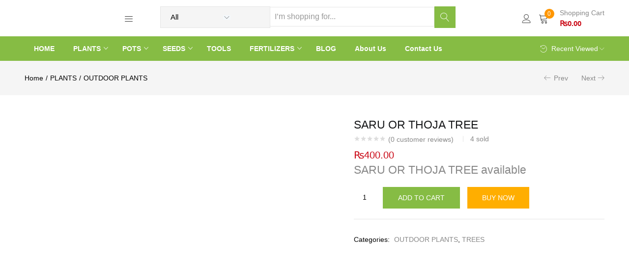

--- FILE ---
content_type: text/html; charset=UTF-8
request_url: https://indoorplantsbuy.com/product/saru-or-thoja-tree/
body_size: 27708
content:
<!DOCTYPE html><html dir="ltr" lang="en-US" prefix="og: https://ogp.me/ns#" class="no-js"><head><script data-no-optimize="1">var litespeed_docref=sessionStorage.getItem("litespeed_docref");litespeed_docref&&(Object.defineProperty(document,"referrer",{get:function(){return litespeed_docref}}),sessionStorage.removeItem("litespeed_docref"));</script> <meta name="google-site-verification" content="YUs_vhjbXVQSTxivffKU0_GpJyFwfDbznhuHVTN1sgE" /><meta charset="UTF-8" /><meta name="viewport" content="width=device-width, initial-scale=1" /><link rel="profile" href="//gmpg.org/xfn/11" /><title>SARU OR THOJA TREE - Indoor Plants Buy</title><meta name="description" content="SARU OR THOJA TREE available" /><meta name="robots" content="max-image-preview:large" /><link rel="canonical" href="https://indoorplantsbuy.com/product/saru-or-thoja-tree/" /><meta name="generator" content="All in One SEO (AIOSEO) 4.9.3" /><meta property="og:locale" content="en_US" /><meta property="og:site_name" content="Indoor Plants Buy - Plants, Pots, Tools, Seeds and Fertilizer" /><meta property="og:type" content="article" /><meta property="og:title" content="SARU OR THOJA TREE - Indoor Plants Buy" /><meta property="og:description" content="SARU OR THOJA TREE available" /><meta property="og:url" content="https://indoorplantsbuy.com/product/saru-or-thoja-tree/" /><meta property="article:published_time" content="2023-03-04T07:44:16+00:00" /><meta property="article:modified_time" content="2025-03-23T19:15:56+00:00" /><meta property="article:publisher" content="https://www.facebook.com/chnurseryfarm/" /><meta name="twitter:card" content="summary_large_image" /><meta name="twitter:title" content="SARU OR THOJA TREE - Indoor Plants Buy" /><meta name="twitter:description" content="SARU OR THOJA TREE available" /> <script type="application/ld+json" class="aioseo-schema">{"@context":"https:\/\/schema.org","@graph":[{"@type":"BreadcrumbList","@id":"https:\/\/indoorplantsbuy.com\/product\/saru-or-thoja-tree\/#breadcrumblist","itemListElement":[{"@type":"ListItem","@id":"https:\/\/indoorplantsbuy.com#listItem","position":1,"name":"Home","item":"https:\/\/indoorplantsbuy.com","nextItem":{"@type":"ListItem","@id":"https:\/\/indoorplantsbuy.com\/shop\/#listItem","name":"Shop"}},{"@type":"ListItem","@id":"https:\/\/indoorplantsbuy.com\/shop\/#listItem","position":2,"name":"Shop","item":"https:\/\/indoorplantsbuy.com\/shop\/","nextItem":{"@type":"ListItem","@id":"https:\/\/indoorplantsbuy.com\/product-category\/plants\/#listItem","name":"PLANTS"},"previousItem":{"@type":"ListItem","@id":"https:\/\/indoorplantsbuy.com#listItem","name":"Home"}},{"@type":"ListItem","@id":"https:\/\/indoorplantsbuy.com\/product-category\/plants\/#listItem","position":3,"name":"PLANTS","item":"https:\/\/indoorplantsbuy.com\/product-category\/plants\/","nextItem":{"@type":"ListItem","@id":"https:\/\/indoorplantsbuy.com\/product-category\/plants\/outdoor-plants\/#listItem","name":"OUTDOOR PLANTS"},"previousItem":{"@type":"ListItem","@id":"https:\/\/indoorplantsbuy.com\/shop\/#listItem","name":"Shop"}},{"@type":"ListItem","@id":"https:\/\/indoorplantsbuy.com\/product-category\/plants\/outdoor-plants\/#listItem","position":4,"name":"OUTDOOR PLANTS","item":"https:\/\/indoorplantsbuy.com\/product-category\/plants\/outdoor-plants\/","nextItem":{"@type":"ListItem","@id":"https:\/\/indoorplantsbuy.com\/product\/saru-or-thoja-tree\/#listItem","name":"SARU OR THOJA TREE"},"previousItem":{"@type":"ListItem","@id":"https:\/\/indoorplantsbuy.com\/product-category\/plants\/#listItem","name":"PLANTS"}},{"@type":"ListItem","@id":"https:\/\/indoorplantsbuy.com\/product\/saru-or-thoja-tree\/#listItem","position":5,"name":"SARU OR THOJA TREE","previousItem":{"@type":"ListItem","@id":"https:\/\/indoorplantsbuy.com\/product-category\/plants\/outdoor-plants\/#listItem","name":"OUTDOOR PLANTS"}}]},{"@type":"ItemPage","@id":"https:\/\/indoorplantsbuy.com\/product\/saru-or-thoja-tree\/#itempage","url":"https:\/\/indoorplantsbuy.com\/product\/saru-or-thoja-tree\/","name":"SARU OR THOJA TREE - Indoor Plants Buy","description":"SARU OR THOJA TREE available","inLanguage":"en-US","isPartOf":{"@id":"https:\/\/indoorplantsbuy.com\/#website"},"breadcrumb":{"@id":"https:\/\/indoorplantsbuy.com\/product\/saru-or-thoja-tree\/#breadcrumblist"},"image":{"@type":"ImageObject","url":"https:\/\/indoorplantsbuy.com\/wp-content\/uploads\/2023\/03\/SARU-OR-THOJA-TREE.jpg?v=1690534926","@id":"https:\/\/indoorplantsbuy.com\/product\/saru-or-thoja-tree\/#mainImage","width":800,"height":1067,"caption":"saru"},"primaryImageOfPage":{"@id":"https:\/\/indoorplantsbuy.com\/product\/saru-or-thoja-tree\/#mainImage"},"datePublished":"2023-03-04T12:44:16+05:00","dateModified":"2025-03-24T00:15:56+05:00"},{"@type":"Organization","@id":"https:\/\/indoorplantsbuy.com\/#organization","name":"Indoor Plants Buy","description":"Plants, Pots, Tools, Seeds and Fertilizer","url":"https:\/\/indoorplantsbuy.com\/","telephone":"+923259750308","sameAs":["https:\/\/www.facebook.com\/chnurseryfarm\/"]},{"@type":"WebSite","@id":"https:\/\/indoorplantsbuy.com\/#website","url":"https:\/\/indoorplantsbuy.com\/","name":"Indoor Plants Buy","description":"Plants, Pots, Tools, Seeds and Fertilizer","inLanguage":"en-US","publisher":{"@id":"https:\/\/indoorplantsbuy.com\/#organization"}}]}</script> <link rel='dns-prefetch' href='//www.googletagmanager.com' /><link rel='dns-prefetch' href='//fonts.googleapis.com' /><style id='wp-img-auto-sizes-contain-inline-css' type='text/css'>img:is([sizes=auto i],[sizes^="auto," i]){contain-intrinsic-size:3000px 1500px}
/*# sourceURL=wp-img-auto-sizes-contain-inline-css */</style><link data-optimized="2" rel="stylesheet" href="https://indoorplantsbuy.com/wp-content/litespeed/css/ff068356712ef43aa3f3585dac21e17d.css?ver=1446a" /><style id='wp-block-library-inline-css' type='text/css'>:root{--wp-block-synced-color:#7a00df;--wp-block-synced-color--rgb:122,0,223;--wp-bound-block-color:var(--wp-block-synced-color);--wp-editor-canvas-background:#ddd;--wp-admin-theme-color:#007cba;--wp-admin-theme-color--rgb:0,124,186;--wp-admin-theme-color-darker-10:#006ba1;--wp-admin-theme-color-darker-10--rgb:0,107,160.5;--wp-admin-theme-color-darker-20:#005a87;--wp-admin-theme-color-darker-20--rgb:0,90,135;--wp-admin-border-width-focus:2px}@media (min-resolution:192dpi){:root{--wp-admin-border-width-focus:1.5px}}.wp-element-button{cursor:pointer}:root .has-very-light-gray-background-color{background-color:#eee}:root .has-very-dark-gray-background-color{background-color:#313131}:root .has-very-light-gray-color{color:#eee}:root .has-very-dark-gray-color{color:#313131}:root .has-vivid-green-cyan-to-vivid-cyan-blue-gradient-background{background:linear-gradient(135deg,#00d084,#0693e3)}:root .has-purple-crush-gradient-background{background:linear-gradient(135deg,#34e2e4,#4721fb 50%,#ab1dfe)}:root .has-hazy-dawn-gradient-background{background:linear-gradient(135deg,#faaca8,#dad0ec)}:root .has-subdued-olive-gradient-background{background:linear-gradient(135deg,#fafae1,#67a671)}:root .has-atomic-cream-gradient-background{background:linear-gradient(135deg,#fdd79a,#004a59)}:root .has-nightshade-gradient-background{background:linear-gradient(135deg,#330968,#31cdcf)}:root .has-midnight-gradient-background{background:linear-gradient(135deg,#020381,#2874fc)}:root{--wp--preset--font-size--normal:16px;--wp--preset--font-size--huge:42px}.has-regular-font-size{font-size:1em}.has-larger-font-size{font-size:2.625em}.has-normal-font-size{font-size:var(--wp--preset--font-size--normal)}.has-huge-font-size{font-size:var(--wp--preset--font-size--huge)}.has-text-align-center{text-align:center}.has-text-align-left{text-align:left}.has-text-align-right{text-align:right}.has-fit-text{white-space:nowrap!important}#end-resizable-editor-section{display:none}.aligncenter{clear:both}.items-justified-left{justify-content:flex-start}.items-justified-center{justify-content:center}.items-justified-right{justify-content:flex-end}.items-justified-space-between{justify-content:space-between}.screen-reader-text{border:0;clip-path:inset(50%);height:1px;margin:-1px;overflow:hidden;padding:0;position:absolute;width:1px;word-wrap:normal!important}.screen-reader-text:focus{background-color:#ddd;clip-path:none;color:#444;display:block;font-size:1em;height:auto;left:5px;line-height:normal;padding:15px 23px 14px;text-decoration:none;top:5px;width:auto;z-index:100000}html :where(.has-border-color){border-style:solid}html :where([style*=border-top-color]){border-top-style:solid}html :where([style*=border-right-color]){border-right-style:solid}html :where([style*=border-bottom-color]){border-bottom-style:solid}html :where([style*=border-left-color]){border-left-style:solid}html :where([style*=border-width]){border-style:solid}html :where([style*=border-top-width]){border-top-style:solid}html :where([style*=border-right-width]){border-right-style:solid}html :where([style*=border-bottom-width]){border-bottom-style:solid}html :where([style*=border-left-width]){border-left-style:solid}html :where(img[class*=wp-image-]){height:auto;max-width:100%}:where(figure){margin:0 0 1em}html :where(.is-position-sticky){--wp-admin--admin-bar--position-offset:var(--wp-admin--admin-bar--height,0px)}@media screen and (max-width:600px){html :where(.is-position-sticky){--wp-admin--admin-bar--position-offset:0px}}

/*# sourceURL=wp-block-library-inline-css */</style><style id='classic-theme-styles-inline-css' type='text/css'>/*! This file is auto-generated */
.wp-block-button__link{color:#fff;background-color:#32373c;border-radius:9999px;box-shadow:none;text-decoration:none;padding:calc(.667em + 2px) calc(1.333em + 2px);font-size:1.125em}.wp-block-file__button{background:#32373c;color:#fff;text-decoration:none}
/*# sourceURL=/wp-includes/css/classic-themes.min.css */</style><style id='woof-inline-css' type='text/css'>.woof_products_top_panel li span, .woof_products_top_panel2 li span{background: url(https://indoorplantsbuy.com/wp-content/plugins/woocommerce-products-filter/img/delete.png);background-size: 14px 14px;background-repeat: no-repeat;background-position: right;}
.woof_edit_view{
                    display: none;
                }
.woof_price_search_container .price_slider_amount button.button{
                        display: none;
                    }

                    /***** END: hiding submit button of the price slider ******/
/*# sourceURL=woof-inline-css */</style><style id='woocommerce-inline-inline-css' type='text/css'>.woocommerce form .form-row .required { visibility: visible; }
/*# sourceURL=woocommerce-inline-inline-css */</style><style id='woocommerce-photo-reviews-style-inline-css' type='text/css'>.wcpr-filter-container{border:1px solid #e5e5e5;}.wcpr-filter-button{border:1px solid #e5e5e5;}.rate-percent{background-color:#96588a;}.star-rating:before,.star-rating span:before,.stars a:hover:after, .stars a.active:after{color:#ffb600 !important;}
/*# sourceURL=woocommerce-photo-reviews-style-inline-css */</style><style id='woo-variation-swatches-inline-css' type='text/css'>:root {
--wvs-tick:url("data:image/svg+xml;utf8,%3Csvg filter='drop-shadow(0px 0px 2px rgb(0 0 0 / .8))' xmlns='http://www.w3.org/2000/svg'  viewBox='0 0 30 30'%3E%3Cpath fill='none' stroke='%23ffffff' stroke-linecap='round' stroke-linejoin='round' stroke-width='4' d='M4 16L11 23 27 7'/%3E%3C/svg%3E");

--wvs-cross:url("data:image/svg+xml;utf8,%3Csvg filter='drop-shadow(0px 0px 5px rgb(255 255 255 / .6))' xmlns='http://www.w3.org/2000/svg' width='72px' height='72px' viewBox='0 0 24 24'%3E%3Cpath fill='none' stroke='%23ff0000' stroke-linecap='round' stroke-width='0.6' d='M5 5L19 19M19 5L5 19'/%3E%3C/svg%3E");
--wvs-single-product-item-width:30px;
--wvs-single-product-item-height:30px;
--wvs-single-product-item-font-size:16px}
/*# sourceURL=woo-variation-swatches-inline-css */</style><style id='urna-template-inline-css' type='text/css'>.vc_custom_1563179682441{padding-top: 13px !important;padding-bottom: 27px !important;}.vc_custom_1563352232008{padding-top: 17px !important;padding-bottom: 20px !important;}.vc_custom_1545982659993{margin-bottom: 20px !important;}.vc_custom_1545817273461{padding-top: px !important;}
/*# sourceURL=urna-template-inline-css */</style><style id='urna-style-inline-css' type='text/css'>:root {--tb-theme-color: #86bc44;--tb-theme-color-hover: #7fb240;--tb-theme-color-second: #ff9600;--tb-theme-bg-buy-now: #ffae00;--tb-theme-bg-buy-now-hover: #e59c00;}:root {--tb-text-primary-font: Poppins, sans-serif;}.site-header .logo img {max-width: 170px;}.site-header .logo img {}@media (max-width: 1199px) {/* Limit logo image height for mobile according to mobile header height */.mobile-logo a img {max-width: 140px;}.mobile-logo a img {}}.woocommerce .product span.onsale > span,.image-mains span.onsale .saled,.image-mains span.onsale .featured {}/* Custom CSS */
/*# sourceURL=urna-style-inline-css */</style> <script type="text/template" id="tmpl-variation-template"><div class="woocommerce-variation-description">{{{ data.variation.variation_description }}}</div>
	<div class="woocommerce-variation-price">{{{ data.variation.price_html }}}</div>
	<div class="woocommerce-variation-availability">{{{ data.variation.availability_html }}}</div></script> <script type="text/template" id="tmpl-unavailable-variation-template"><p role="alert">Sorry, this product is unavailable. Please choose a different combination.</p></script> <script type="litespeed/javascript" data-src="https://indoorplantsbuy.com/wp-includes/js/jquery/jquery.min.js" id="jquery-core-js"></script> <script id="woof-husky-js-extra" type="litespeed/javascript">var woof_husky_txt={"ajax_url":"https://indoorplantsbuy.com/wp-admin/admin-ajax.php","plugin_uri":"https://indoorplantsbuy.com/wp-content/plugins/woocommerce-products-filter/ext/by_text/","loader":"https://indoorplantsbuy.com/wp-content/plugins/woocommerce-products-filter/ext/by_text/assets/img/ajax-loader.gif","not_found":"Nothing found!","prev":"Prev","next":"Next","site_link":"https://indoorplantsbuy.com","default_data":{"placeholder":"","behavior":"title_or_content_or_excerpt","search_by_full_word":0,"autocomplete":1,"how_to_open_links":0,"taxonomy_compatibility":0,"sku_compatibility":1,"custom_fields":"","search_desc_variant":0,"view_text_length":10,"min_symbols":3,"max_posts":10,"image":"","notes_for_customer":"","template":"default","max_open_height":300,"page":0}}</script> <script id="wc-add-to-cart-js-extra" type="litespeed/javascript">var wc_add_to_cart_params={"ajax_url":"/wp-admin/admin-ajax.php","wc_ajax_url":"/?wc-ajax=%%endpoint%%","i18n_view_cart":"View cart","cart_url":"https://indoorplantsbuy.com/cart/","is_cart":"","cart_redirect_after_add":"no"}</script> <script id="wc-single-product-js-extra" type="litespeed/javascript">var wc_single_product_params={"i18n_required_rating_text":"Please select a rating","i18n_rating_options":["1 of 5 stars","2 of 5 stars","3 of 5 stars","4 of 5 stars","5 of 5 stars"],"i18n_product_gallery_trigger_text":"View full-screen image gallery","review_rating_required":"yes","flexslider":{"rtl":!1,"animation":"slide","smoothHeight":!0,"directionNav":!1,"controlNav":"thumbnails","slideshow":!1,"animationSpeed":500,"animationLoop":!1,"allowOneSlide":!1},"zoom_enabled":"1","zoom_options":[],"photoswipe_enabled":"1","photoswipe_options":{"shareEl":!1,"closeOnScroll":!1,"history":!1,"hideAnimationDuration":0,"showAnimationDuration":0},"flexslider_enabled":"1"}</script> <script id="woocommerce-js-extra" type="litespeed/javascript">var woocommerce_params={"ajax_url":"/wp-admin/admin-ajax.php","wc_ajax_url":"/?wc-ajax=%%endpoint%%","i18n_password_show":"Show password","i18n_password_hide":"Hide password"}</script> <script id="woocommerce-photo-reviews-script-js-extra" type="litespeed/javascript">var woocommerce_photo_reviews_params={"ajaxurl":"https://indoorplantsbuy.com/wp-admin/admin-ajax.php","i18n_required_rating_text":"Please select a rating","i18n_required_comment_text":"Please enter your comment","i18n_required_name_text":"Please enter your name","i18n_required_email_text":"Please enter your email","warning_gdpr":"Please agree with our term and policy.","upload_allow":["image/jpg","image/jpeg","image/bmp","image/png","image/webp","image/gif"],"ajax_upload_file":"","ajax_check_content_reviews":"","max_file_size":"2000","max_files":"2","enable_photo":"on","required_image":"off","warning_required_image":"Please upload at least one image for your review!","warning_max_files":"You can only upload maximum of 2 files","warning_upload_allow":"'%file_name%' is not an allowed file type.","warning_max_file_size":"The size of '%file_name%' is greater than 2000 kB.","comments_container_id":"comments","nonce":"6e68b40504","wc_ajax_url":"/?wc-ajax=%%endpoint%%"}</script> <script id="wp-util-js-extra" type="litespeed/javascript">var _wpUtilSettings={"ajax":{"url":"/wp-admin/admin-ajax.php"}}</script> 
 <script type="litespeed/javascript" data-src="https://www.googletagmanager.com/gtag/js?id=GT-P8VLCWC" id="google_gtagjs-js"></script> <script id="google_gtagjs-js-after" type="litespeed/javascript">window.dataLayer=window.dataLayer||[];function gtag(){dataLayer.push(arguments)}
gtag("set","linker",{"domains":["indoorplantsbuy.com"]});gtag("js",new Date());gtag("set","developer_id.dZTNiMT",!0);gtag("config","GT-P8VLCWC")</script> <script id="wc-add-to-cart-variation-js-extra" type="litespeed/javascript">var wc_add_to_cart_variation_params={"wc_ajax_url":"/?wc-ajax=%%endpoint%%","i18n_no_matching_variations_text":"Sorry, no products matched your selection. Please choose a different combination.","i18n_make_a_selection_text":"Please select some product options before adding this product to your cart.","i18n_unavailable_text":"Sorry, this product is unavailable. Please choose a different combination.","i18n_reset_alert_text":"Your selection has been reset. Please select some product options before adding this product to your cart.","woo_variation_swatches_ajax_variation_threshold_min":"30","woo_variation_swatches_ajax_variation_threshold_max":"100","woo_variation_swatches_total_children":{}}</script> <meta name="generator" content="Redux 4.5.10" /><meta name="generator" content="Site Kit by Google 1.170.0" /><script type="litespeed/javascript" data-src="//s7.addthis.com/js/300/addthis_widget.js#pubid=ra-59f2a47d2f1aaba2"></script> <noscript><style>.woocommerce-product-gallery{ opacity: 1 !important; }</style></noscript><meta name="generator" content="Powered by WPBakery Page Builder - drag and drop page builder for WordPress."/><meta name="generator" content="Powered by Slider Revolution 6.6.8 - responsive, Mobile-Friendly Slider Plugin for WordPress with comfortable drag and drop interface." /><link rel="icon" href="https://indoorplantsbuy.com/wp-content/uploads/2023/04/cropped-favicon-for-pla-3-32x32.png" sizes="32x32" /><link rel="icon" href="https://indoorplantsbuy.com/wp-content/uploads/2023/04/cropped-favicon-for-pla-3-192x192.png" sizes="192x192" /><link rel="apple-touch-icon" href="https://indoorplantsbuy.com/wp-content/uploads/2023/04/cropped-favicon-for-pla-3-180x180.png" /><meta name="msapplication-TileImage" content="https://indoorplantsbuy.com/wp-content/uploads/2023/04/cropped-favicon-for-pla-3-270x270.png" /> <script type="litespeed/javascript">function setREVStartSize(e){window.RSIW=window.RSIW===undefined?window.innerWidth:window.RSIW;window.RSIH=window.RSIH===undefined?window.innerHeight:window.RSIH;try{var pw=document.getElementById(e.c).parentNode.offsetWidth,newh;pw=pw===0||isNaN(pw)||(e.l=="fullwidth"||e.layout=="fullwidth")?window.RSIW:pw;e.tabw=e.tabw===undefined?0:parseInt(e.tabw);e.thumbw=e.thumbw===undefined?0:parseInt(e.thumbw);e.tabh=e.tabh===undefined?0:parseInt(e.tabh);e.thumbh=e.thumbh===undefined?0:parseInt(e.thumbh);e.tabhide=e.tabhide===undefined?0:parseInt(e.tabhide);e.thumbhide=e.thumbhide===undefined?0:parseInt(e.thumbhide);e.mh=e.mh===undefined||e.mh==""||e.mh==="auto"?0:parseInt(e.mh,0);if(e.layout==="fullscreen"||e.l==="fullscreen")
newh=Math.max(e.mh,window.RSIH);else{e.gw=Array.isArray(e.gw)?e.gw:[e.gw];for(var i in e.rl)if(e.gw[i]===undefined||e.gw[i]===0)e.gw[i]=e.gw[i-1];e.gh=e.el===undefined||e.el===""||(Array.isArray(e.el)&&e.el.length==0)?e.gh:e.el;e.gh=Array.isArray(e.gh)?e.gh:[e.gh];for(var i in e.rl)if(e.gh[i]===undefined||e.gh[i]===0)e.gh[i]=e.gh[i-1];var nl=new Array(e.rl.length),ix=0,sl;e.tabw=e.tabhide>=pw?0:e.tabw;e.thumbw=e.thumbhide>=pw?0:e.thumbw;e.tabh=e.tabhide>=pw?0:e.tabh;e.thumbh=e.thumbhide>=pw?0:e.thumbh;for(var i in e.rl)nl[i]=e.rl[i]<window.RSIW?0:e.rl[i];sl=nl[0];for(var i in nl)if(sl>nl[i]&&nl[i]>0){sl=nl[i];ix=i}
var m=pw>(e.gw[ix]+e.tabw+e.thumbw)?1:(pw-(e.tabw+e.thumbw))/(e.gw[ix]);newh=(e.gh[ix]*m)+(e.tabh+e.thumbh)}
var el=document.getElementById(e.c);if(el!==null&&el)el.style.height=newh+"px";el=document.getElementById(e.c+"_wrapper");if(el!==null&&el){el.style.height=newh+"px";el.style.display="block"}}catch(e){console.log("Failure at Presize of Slider:"+e)}}</script> <style type="text/css" id="wp-custom-css">.label {
  font-size: 110%;
  line-height: 1;
  color: #0f0101 !important;
  text-align: center;
  white-space: nowrap;
}</style><noscript><style>.wpb_animate_when_almost_visible { opacity: 1; }</style></noscript><style id='rs-plugin-settings-inline-css' type='text/css'>#rs-demo-id {}
/*# sourceURL=rs-plugin-settings-inline-css */</style></head><body class="wp-singular product-template-default single single-product postid-7779 wp-theme-urna theme-urna woocommerce woocommerce-page woocommerce-no-js woo-variation-swatches wvs-behavior-blur wvs-theme-urna wvs-show-label wvs-tooltip skin-organic layout-product-v5 tbay-variation-free ajax_cart_popup tbay-body-mobile-product-one  tbay-show-cart-mobile tbay-show-quantity-mobile product-oos wpb-js-composer js-comp-ver-6.10.0 vc_responsive header-mobile-v1 tbay-body-menu-bar"><div id="wrapper-container" class="wrapper-container"><div id="tbay-mobile-smartmenu" data-themes="theme-light" data-enablesocial="1" data-socialjsons="[{'icon':'icon-social-facebook icons','url':'https:\/\/www.facebook.com\/'},{'icon':'icon-social-instagram icons','url':'https:\/\/www.instagram.com\/'},{'icon':'icon-social-twitter icons','url':'https:\/\/twitter.com\/'},{'icon':'icon-social-youtube icons','url':'https:\/\/www.youtube.com\/'}]" data-enabletabs="1" data-tabone="Main Menu" data-taboneicon="linear-icon-icons2" data-tabsecond="Categories" data-tabsecondicon="linear-icon-list4" data-enableeffects="1" data-effectspanels="fx-panels-slide-100" data-effectslistitems="fx-listitems-drop" data-counters="1" data-title="Menu" data-enablesearch="1" class="tbay-mmenu hidden-lg hidden-md"><div id="mm-searchfield" class="mm-searchfield__input"><div class="mobile-menu-search"><div class="tbay-search-form tbay-search-mobile"><form action="https://indoorplantsbuy.com/" method="get" data-parents="#tbay-mobile-menu-navbar" class="searchform urna-ajax-search" data-search-in="only_title" data-appendto=".search-results-Sg5yY" data-thumbnail="1" data-price="1" data-minChars="2" data-post-type="product" data-count="5"><div class="form-group"><div class="input-group"><span class="button-search-cancel">
<i class="linear-icon-cross"></i>
</span>
<input data-style="right" type="text" placeholder="Search for products..." name="s" required oninvalid="this.setCustomValidity('Enter at least 2 characters')" oninput="setCustomValidity('')" class="tbay-search form-control input-sm"/><div class="search-results-wrapper"><div class="urna-search-results search-results-Sg5yY" data-ajaxsearch="1" data-price="1"></div></div><div class="button-group input-group-addon">
<button type="submit" class="button-search btn btn-sm icon">
<i class="linear-icon-magnifier"></i>
</button></div></div><div class="select-category input-group-addon"><span class="category-title">Search in:</span>
<select  name='product_cat' id='product-cat-Sg5yY' class='dropdown_product_cat'><option value='' selected='selected'>All</option><option class="level-0" value="plants">PLANTS&nbsp;&nbsp;(69)</option><option class="level-1" value="climbers">&nbsp;&nbsp;&nbsp;CLIMBERS&nbsp;&nbsp;(6)</option><option class="level-1" value="flower-plants">&nbsp;&nbsp;&nbsp;FLOWER PLANTS&nbsp;&nbsp;(16)</option><option class="level-1" value="fruit-plants">&nbsp;&nbsp;&nbsp;FRUIT PLANTS&nbsp;&nbsp;(15)</option><option class="level-1" value="indoor-plants">&nbsp;&nbsp;&nbsp;INDOOR PLANTS&nbsp;&nbsp;(18)</option><option class="level-1" value="outdoor-plants">&nbsp;&nbsp;&nbsp;OUTDOOR PLANTS&nbsp;&nbsp;(48)</option><option class="level-1" value="trees">&nbsp;&nbsp;&nbsp;TREES&nbsp;&nbsp;(9)</option><option class="level-0" value="pots">POTS&nbsp;&nbsp;(12)</option><option class="level-1" value="ceramic-pots">&nbsp;&nbsp;&nbsp;CERAMIC POTS&nbsp;&nbsp;(3)</option><option class="level-1" value="grow-bags">&nbsp;&nbsp;&nbsp;GROW BAGS&nbsp;&nbsp;(3)</option><option class="level-1" value="kiyari-and-planters">&nbsp;&nbsp;&nbsp;KIYARI AND PLANTERS&nbsp;&nbsp;(2)</option><option class="level-1" value="mud-pots">&nbsp;&nbsp;&nbsp;MUD POTS&nbsp;&nbsp;(3)</option><option class="level-1" value="steel-pots">&nbsp;&nbsp;&nbsp;STEEL POTS&nbsp;&nbsp;(1)</option><option class="level-0" value="seeds">SEEDS&nbsp;&nbsp;(29)</option><option class="level-1" value="flower-seeds">&nbsp;&nbsp;&nbsp;FLOWER SEEDS&nbsp;&nbsp;(13)</option><option class="level-1" value="fruit-seeds">&nbsp;&nbsp;&nbsp;FRUIT SEEDS&nbsp;&nbsp;(3)</option><option class="level-1" value="vegetable-seeds">&nbsp;&nbsp;&nbsp;VEGETABLE SEEDS&nbsp;&nbsp;(13)</option>
</select></div>
<input type="hidden" name="post_type" value="product" class="post_type" /></div></form></div></div><div class="mmenu-account"><div id="mobile-menu-third-mmenu" class="menu-category-menu-image-container"><ul id="main-mobile-third-mmenu-wrapper" class="menu" data-id=""><li id="menu-item-7623" class="menu-item menu-item-type-taxonomy menu-item-object-product_cat menu-item-has-children"><a class="elementor-item" href="https://indoorplantsbuy.com/product-category/fertilizers/">FERTILIZERS</a><ul class="sub-menu"><li id="menu-item-7624" class="menu-item menu-item-type-taxonomy menu-item-object-product_cat"><a class="elementor-item" href="https://indoorplantsbuy.com/product-category/fertilizers/garden-fertilizers/">GARDEN FERTILIZERS</a></li></ul></li><li id="menu-item-7629" class="menu-item menu-item-type-taxonomy menu-item-object-product_cat current-product-ancestor menu-item-has-children"><a class="elementor-item" href="https://indoorplantsbuy.com/product-category/plants/">PLANTS</a><ul class="sub-menu"><li id="menu-item-7634" class="menu-item menu-item-type-taxonomy menu-item-object-product_cat current-product-ancestor current-menu-parent current-product-parent"><a class="elementor-item" href="https://indoorplantsbuy.com/product-category/plants/outdoor-plants/">OUTDOOR PLANTS</a></li><li id="menu-item-7633" class="menu-item menu-item-type-taxonomy menu-item-object-product_cat"><a class="elementor-item" href="https://indoorplantsbuy.com/product-category/plants/indoor-plants/">INDOOR PLANTS</a></li><li id="menu-item-7631" class="menu-item menu-item-type-taxonomy menu-item-object-product_cat"><a class="elementor-item" href="https://indoorplantsbuy.com/product-category/plants/flower-plants/">FLOWER PLANTS</a></li><li id="menu-item-7632" class="menu-item menu-item-type-taxonomy menu-item-object-product_cat"><a class="elementor-item" href="https://indoorplantsbuy.com/product-category/plants/fruit-plants/">FRUIT PLANTS</a></li><li id="menu-item-7635" class="menu-item menu-item-type-taxonomy menu-item-object-product_cat current-product-ancestor current-menu-parent current-product-parent"><a class="elementor-item" href="https://indoorplantsbuy.com/product-category/plants/trees/">TREES</a></li><li id="menu-item-7630" class="menu-item menu-item-type-taxonomy menu-item-object-product_cat"><a class="elementor-item" href="https://indoorplantsbuy.com/product-category/plants/climbers/">CLIMBERS</a></li></ul></li><li id="menu-item-7636" class="menu-item menu-item-type-taxonomy menu-item-object-product_cat menu-item-has-children"><a class="elementor-item" href="https://indoorplantsbuy.com/product-category/pots/">POTS</a><ul class="sub-menu"><li id="menu-item-7640" class="menu-item menu-item-type-taxonomy menu-item-object-product_cat"><a class="elementor-item" href="https://indoorplantsbuy.com/product-category/pots/mud-pots/">MUD POTS</a></li><li id="menu-item-7637" class="menu-item menu-item-type-taxonomy menu-item-object-product_cat"><a class="elementor-item" href="https://indoorplantsbuy.com/product-category/pots/ceramic-pots/">CERAMIC POTS</a></li><li id="menu-item-7641" class="menu-item menu-item-type-taxonomy menu-item-object-product_cat"><a class="elementor-item" href="https://indoorplantsbuy.com/product-category/pots/plastic-pots/">PLASTIC POTS</a></li><li id="menu-item-7642" class="menu-item menu-item-type-taxonomy menu-item-object-product_cat"><a class="elementor-item" href="https://indoorplantsbuy.com/product-category/pots/steel-pots/">STEEL POTS</a></li><li id="menu-item-7638" class="menu-item menu-item-type-taxonomy menu-item-object-product_cat"><a class="elementor-item" href="https://indoorplantsbuy.com/product-category/pots/grow-bags/">GROW BAGS</a></li><li id="menu-item-7639" class="menu-item menu-item-type-taxonomy menu-item-object-product_cat"><a class="elementor-item" href="https://indoorplantsbuy.com/product-category/pots/kiyari-and-planters/">KIYARI AND PLANTERS</a></li></ul></li><li id="menu-item-7643" class="menu-item menu-item-type-taxonomy menu-item-object-product_cat menu-item-has-children"><a class="elementor-item" href="https://indoorplantsbuy.com/product-category/seeds/">SEEDS</a><ul class="sub-menu"><li id="menu-item-7644" class="menu-item menu-item-type-taxonomy menu-item-object-product_cat"><a class="elementor-item" href="https://indoorplantsbuy.com/product-category/seeds/flower-seeds/">FLOWER SEEDS</a></li><li id="menu-item-7648" class="menu-item menu-item-type-taxonomy menu-item-object-product_cat"><a class="elementor-item" href="https://indoorplantsbuy.com/product-category/seeds/vegetable-seeds/">VEGETABLE SEEDS</a></li><li id="menu-item-7645" class="menu-item menu-item-type-taxonomy menu-item-object-product_cat"><a class="elementor-item" href="https://indoorplantsbuy.com/product-category/seeds/fruit-seeds/">FRUIT SEEDS</a></li></ul></li><li id="menu-item-7655" class="menu-item menu-item-type-taxonomy menu-item-object-product_cat"><a class="elementor-item" href="https://indoorplantsbuy.com/product-category/tools/">TOOLS</a></li><li id="menu-item-7069" class="menu-item menu-item-type-custom menu-item-object-custom"><a class="elementor-item" href="https://indoorplantsbuy.com/shop/"><i class="linear-icon-plus-circle"></i>All Categories</a></li></ul></div></div></div><div class="tbay-offcanvas-body"><nav id="tbay-mobile-menu-navbar" class="menu navbar navbar-offcanvas navbar-static"><div id="main-mobile-menu-mmenu" class="menu-main-menu-container"><ul id="main-mobile-menu-mmenu-wrapper" class="menu" data-id="main-menu"><li id="menu-item-3938" class="menu-item menu-item-type-post_type menu-item-object-page menu-item-home current-product-parent"><a class="elementor-item" href="https://indoorplantsbuy.com/">HOME</a></li><li id="menu-item-7596" class="menu-item menu-item-type-taxonomy menu-item-object-product_cat current-product-ancestor menu-item-has-children"><a class="elementor-item" href="https://indoorplantsbuy.com/product-category/plants/">PLANTS</a><ul class="sub-menu"><li id="menu-item-7600" class="menu-item menu-item-type-taxonomy menu-item-object-product_cat"><a class="elementor-item" href="https://indoorplantsbuy.com/product-category/plants/indoor-plants/">INDOOR PLANTS</a></li><li id="menu-item-7601" class="menu-item menu-item-type-taxonomy menu-item-object-product_cat current-product-ancestor current-menu-parent current-product-parent"><a class="elementor-item" href="https://indoorplantsbuy.com/product-category/plants/outdoor-plants/">OUTDOOR PLANTS</a></li><li id="menu-item-7598" class="menu-item menu-item-type-taxonomy menu-item-object-product_cat"><a class="elementor-item" href="https://indoorplantsbuy.com/product-category/plants/flower-plants/">FLOWER PLANTS</a></li><li id="menu-item-7599" class="menu-item menu-item-type-taxonomy menu-item-object-product_cat"><a class="elementor-item" href="https://indoorplantsbuy.com/product-category/plants/fruit-plants/">FRUIT PLANTS</a></li><li id="menu-item-7602" class="menu-item menu-item-type-taxonomy menu-item-object-product_cat current-product-ancestor current-menu-parent current-product-parent"><a class="elementor-item" href="https://indoorplantsbuy.com/product-category/plants/trees/">TREES</a></li><li id="menu-item-7597" class="menu-item menu-item-type-taxonomy menu-item-object-product_cat"><a class="elementor-item" href="https://indoorplantsbuy.com/product-category/plants/climbers/">CLIMBERS</a></li></ul></li><li id="menu-item-7603" class="menu-item menu-item-type-taxonomy menu-item-object-product_cat menu-item-has-children"><a class="elementor-item" href="https://indoorplantsbuy.com/product-category/pots/">POTS</a><ul class="sub-menu"><li id="menu-item-7607" class="menu-item menu-item-type-taxonomy menu-item-object-product_cat"><a class="elementor-item" href="https://indoorplantsbuy.com/product-category/pots/mud-pots/">MUD POTS</a></li><li id="menu-item-7606" class="menu-item menu-item-type-taxonomy menu-item-object-product_cat"><a class="elementor-item" href="https://indoorplantsbuy.com/product-category/pots/kiyari-and-planters/">KIYARI AND PLANTERS</a></li><li id="menu-item-7608" class="menu-item menu-item-type-taxonomy menu-item-object-product_cat"><a class="elementor-item" href="https://indoorplantsbuy.com/product-category/pots/plastic-pots/">PLASTIC POTS</a></li><li id="menu-item-7605" class="menu-item menu-item-type-taxonomy menu-item-object-product_cat"><a class="elementor-item" href="https://indoorplantsbuy.com/product-category/pots/grow-bags/">GROW BAGS</a></li><li id="menu-item-7604" class="menu-item menu-item-type-taxonomy menu-item-object-product_cat"><a class="elementor-item" href="https://indoorplantsbuy.com/product-category/pots/ceramic-pots/">CERAMIC POTS</a></li><li id="menu-item-7609" class="menu-item menu-item-type-taxonomy menu-item-object-product_cat"><a class="elementor-item" href="https://indoorplantsbuy.com/product-category/pots/steel-pots/">STEEL POTS</a></li></ul></li><li id="menu-item-7610" class="menu-item menu-item-type-taxonomy menu-item-object-product_cat menu-item-has-children"><a class="elementor-item" href="https://indoorplantsbuy.com/product-category/seeds/">SEEDS</a><ul class="sub-menu"><li id="menu-item-7611" class="menu-item menu-item-type-taxonomy menu-item-object-product_cat"><a class="elementor-item" href="https://indoorplantsbuy.com/product-category/seeds/flower-seeds/">FLOWER SEEDS</a></li><li id="menu-item-7615" class="menu-item menu-item-type-taxonomy menu-item-object-product_cat"><a class="elementor-item" href="https://indoorplantsbuy.com/product-category/seeds/vegetable-seeds/">VEGETABLE SEEDS</a></li><li id="menu-item-7612" class="menu-item menu-item-type-taxonomy menu-item-object-product_cat"><a class="elementor-item" href="https://indoorplantsbuy.com/product-category/seeds/fruit-seeds/">FRUIT SEEDS</a></li></ul></li><li id="menu-item-7622" class="menu-item menu-item-type-taxonomy menu-item-object-product_cat"><a class="elementor-item" href="https://indoorplantsbuy.com/product-category/tools/">TOOLS</a></li><li id="menu-item-7589" class="menu-item menu-item-type-taxonomy menu-item-object-product_cat menu-item-has-children"><a class="elementor-item" href="https://indoorplantsbuy.com/product-category/fertilizers/">FERTILIZERS</a><ul class="sub-menu"><li id="menu-item-7590" class="menu-item menu-item-type-taxonomy menu-item-object-product_cat"><a class="elementor-item" href="https://indoorplantsbuy.com/product-category/fertilizers/garden-fertilizers/">GARDEN FERTILIZERS</a></li><li id="menu-item-8009" class="menu-item menu-item-type-taxonomy menu-item-object-product_cat"><a class="elementor-item" href="https://indoorplantsbuy.com/product-category/fertilizers/pesticides-and-fungicides/">PESTICIDES &amp; FUNGICIDES</a></li></ul></li><li id="menu-item-3863" class="menu-item menu-item-type-taxonomy menu-item-object-category"><a class="elementor-item" href="https://indoorplantsbuy.com/category/blog/">BLOG</a></li><li id="menu-item-7575" class="menu-item menu-item-type-post_type menu-item-object-page"><a class="elementor-item" href="https://indoorplantsbuy.com/about-us/">About Us</a></li><li id="menu-item-7534" class="menu-item menu-item-type-post_type menu-item-object-page"><a class="elementor-item" href="https://indoorplantsbuy.com/contact-us/">Contact Us</a></li></ul></div><div id="mobile-menu-second-mmenu" class="menu-category-menu-image-container"><ul id="main-mobile-second-mmenu-wrapper" class="menu" data-id=""><li class="menu-item menu-item-type-taxonomy menu-item-object-product_cat menu-item-has-children"><a class="elementor-item" href="https://indoorplantsbuy.com/product-category/fertilizers/">FERTILIZERS</a><ul class="sub-menu"><li class="menu-item menu-item-type-taxonomy menu-item-object-product_cat"><a class="elementor-item" href="https://indoorplantsbuy.com/product-category/fertilizers/garden-fertilizers/">GARDEN FERTILIZERS</a></li></ul></li><li class="menu-item menu-item-type-taxonomy menu-item-object-product_cat current-product-ancestor menu-item-has-children"><a class="elementor-item" href="https://indoorplantsbuy.com/product-category/plants/">PLANTS</a><ul class="sub-menu"><li class="menu-item menu-item-type-taxonomy menu-item-object-product_cat current-product-ancestor current-menu-parent current-product-parent"><a class="elementor-item" href="https://indoorplantsbuy.com/product-category/plants/outdoor-plants/">OUTDOOR PLANTS</a></li><li class="menu-item menu-item-type-taxonomy menu-item-object-product_cat"><a class="elementor-item" href="https://indoorplantsbuy.com/product-category/plants/indoor-plants/">INDOOR PLANTS</a></li><li class="menu-item menu-item-type-taxonomy menu-item-object-product_cat"><a class="elementor-item" href="https://indoorplantsbuy.com/product-category/plants/flower-plants/">FLOWER PLANTS</a></li><li class="menu-item menu-item-type-taxonomy menu-item-object-product_cat"><a class="elementor-item" href="https://indoorplantsbuy.com/product-category/plants/fruit-plants/">FRUIT PLANTS</a></li><li class="menu-item menu-item-type-taxonomy menu-item-object-product_cat current-product-ancestor current-menu-parent current-product-parent"><a class="elementor-item" href="https://indoorplantsbuy.com/product-category/plants/trees/">TREES</a></li><li class="menu-item menu-item-type-taxonomy menu-item-object-product_cat"><a class="elementor-item" href="https://indoorplantsbuy.com/product-category/plants/climbers/">CLIMBERS</a></li></ul></li><li class="menu-item menu-item-type-taxonomy menu-item-object-product_cat menu-item-has-children"><a class="elementor-item" href="https://indoorplantsbuy.com/product-category/pots/">POTS</a><ul class="sub-menu"><li class="menu-item menu-item-type-taxonomy menu-item-object-product_cat"><a class="elementor-item" href="https://indoorplantsbuy.com/product-category/pots/mud-pots/">MUD POTS</a></li><li class="menu-item menu-item-type-taxonomy menu-item-object-product_cat"><a class="elementor-item" href="https://indoorplantsbuy.com/product-category/pots/ceramic-pots/">CERAMIC POTS</a></li><li class="menu-item menu-item-type-taxonomy menu-item-object-product_cat"><a class="elementor-item" href="https://indoorplantsbuy.com/product-category/pots/plastic-pots/">PLASTIC POTS</a></li><li class="menu-item menu-item-type-taxonomy menu-item-object-product_cat"><a class="elementor-item" href="https://indoorplantsbuy.com/product-category/pots/steel-pots/">STEEL POTS</a></li><li class="menu-item menu-item-type-taxonomy menu-item-object-product_cat"><a class="elementor-item" href="https://indoorplantsbuy.com/product-category/pots/grow-bags/">GROW BAGS</a></li><li class="menu-item menu-item-type-taxonomy menu-item-object-product_cat"><a class="elementor-item" href="https://indoorplantsbuy.com/product-category/pots/kiyari-and-planters/">KIYARI AND PLANTERS</a></li></ul></li><li class="menu-item menu-item-type-taxonomy menu-item-object-product_cat menu-item-has-children"><a class="elementor-item" href="https://indoorplantsbuy.com/product-category/seeds/">SEEDS</a><ul class="sub-menu"><li class="menu-item menu-item-type-taxonomy menu-item-object-product_cat"><a class="elementor-item" href="https://indoorplantsbuy.com/product-category/seeds/flower-seeds/">FLOWER SEEDS</a></li><li class="menu-item menu-item-type-taxonomy menu-item-object-product_cat"><a class="elementor-item" href="https://indoorplantsbuy.com/product-category/seeds/vegetable-seeds/">VEGETABLE SEEDS</a></li><li class="menu-item menu-item-type-taxonomy menu-item-object-product_cat"><a class="elementor-item" href="https://indoorplantsbuy.com/product-category/seeds/fruit-seeds/">FRUIT SEEDS</a></li></ul></li><li class="menu-item menu-item-type-taxonomy menu-item-object-product_cat"><a class="elementor-item" href="https://indoorplantsbuy.com/product-category/tools/">TOOLS</a></li><li class="menu-item menu-item-type-custom menu-item-object-custom"><a class="elementor-item" href="https://indoorplantsbuy.com/shop/"><i class="linear-icon-plus-circle"></i>All Categories</a></li></ul></div></nav></div></div><div class="topbar-device-mobile hidden-lg clearfix  active-home-icon"><div class="topbar-mobile-history"><a href="javascript:history.back()"><i class="linear-icon-arrow-left"></i></a></div><div class="topbar-title">SARU OR THOJA TREE</div><div class="top-right-mobile"><div class="top-cart"><div class="tbay-dropdown-cart sidebar-right"><div class="dropdown-content"><div class="widget-header-cart"><h3 class="widget-title heading-title">Shopping cart</h3>
<a href="javascript:;" class="offcanvas-close"><i class="linear-icon-cross"></i></a></div><div class="widget_shopping_cart_content"><div class="mini_cart_content"><div class="mini_cart_inner"><div class="mcart-border"><ul class="cart_empty "><li><span>Empty cart.</span></li><li class="total"><a class="button wc-continue" href="https://indoorplantsbuy.com/shop/">Continue Shopping<i class="linear-icon-arrow-right"></i></a></li></ul><div class="clearfix"></div></div></div></div></div></div></div><div class="tbay-topcart"><div id="cart-gpuPd" class="cart-dropdown dropdown">
<a class="dropdown-toggle mini-cart v2" data-offcanvas="offcanvas-right" data-toggle="dropdown" aria-expanded="true" role="button" aria-haspopup="true" data-delay="0" href="#">
<span class="cart-icon">
<i class="linear-icon-cart"></i>
<span class="mini-cart-items">
0							</span>
</span>
</a></div></div></div><div class="search-device">
<a id="search-icon" class="search-icon" href="javascript:;"><i class="icon-magnifier icons"></i></a><div class="tbay-search-form tbay-search-mobile"><form action="https://indoorplantsbuy.com/" method="get" data-parents=".topbar-device-mobile" class="searchform urna-ajax-search" data-search-in="only_title" data-appendto=".search-results-nWROG" data-thumbnail="1" data-price="1" data-minChars="2" data-post-type="product" data-count="5"><div class="form-group"><div class="input-group"><span class="button-search-cancel">
<i class="linear-icon-cross"></i>
</span>
<input data-style="right" type="text" placeholder="Search for products..." name="s" required oninvalid="this.setCustomValidity('Enter at least 2 characters')" oninput="setCustomValidity('')" class="tbay-search form-control input-sm"/><div class="search-results-wrapper"><div class="urna-search-results search-results-nWROG" data-ajaxsearch="1" data-price="1"></div></div><div class="button-group input-group-addon">
<button type="submit" class="button-search btn btn-sm icon">
<i class="linear-icon-magnifier"></i>
</button></div></div><div class="select-category input-group-addon"><span class="category-title">Search in:</span>
<select  name='product_cat' id='product-cat-nWROG' class='dropdown_product_cat'><option value='' selected='selected'>All</option><option class="level-0" value="plants">PLANTS&nbsp;&nbsp;(69)</option><option class="level-1" value="climbers">&nbsp;&nbsp;&nbsp;CLIMBERS&nbsp;&nbsp;(6)</option><option class="level-1" value="flower-plants">&nbsp;&nbsp;&nbsp;FLOWER PLANTS&nbsp;&nbsp;(16)</option><option class="level-1" value="fruit-plants">&nbsp;&nbsp;&nbsp;FRUIT PLANTS&nbsp;&nbsp;(15)</option><option class="level-1" value="indoor-plants">&nbsp;&nbsp;&nbsp;INDOOR PLANTS&nbsp;&nbsp;(18)</option><option class="level-1" value="outdoor-plants">&nbsp;&nbsp;&nbsp;OUTDOOR PLANTS&nbsp;&nbsp;(48)</option><option class="level-1" value="trees">&nbsp;&nbsp;&nbsp;TREES&nbsp;&nbsp;(9)</option><option class="level-0" value="pots">POTS&nbsp;&nbsp;(12)</option><option class="level-1" value="ceramic-pots">&nbsp;&nbsp;&nbsp;CERAMIC POTS&nbsp;&nbsp;(3)</option><option class="level-1" value="grow-bags">&nbsp;&nbsp;&nbsp;GROW BAGS&nbsp;&nbsp;(3)</option><option class="level-1" value="kiyari-and-planters">&nbsp;&nbsp;&nbsp;KIYARI AND PLANTERS&nbsp;&nbsp;(2)</option><option class="level-1" value="mud-pots">&nbsp;&nbsp;&nbsp;MUD POTS&nbsp;&nbsp;(3)</option><option class="level-1" value="steel-pots">&nbsp;&nbsp;&nbsp;STEEL POTS&nbsp;&nbsp;(1)</option><option class="level-0" value="seeds">SEEDS&nbsp;&nbsp;(29)</option><option class="level-1" value="flower-seeds">&nbsp;&nbsp;&nbsp;FLOWER SEEDS&nbsp;&nbsp;(13)</option><option class="level-1" value="fruit-seeds">&nbsp;&nbsp;&nbsp;FRUIT SEEDS&nbsp;&nbsp;(3)</option><option class="level-1" value="vegetable-seeds">&nbsp;&nbsp;&nbsp;VEGETABLE SEEDS&nbsp;&nbsp;(13)</option>
</select></div>
<input type="hidden" name="post_type" value="product" class="post_type" /></div></form></div></div><div class="topbar-icon-home"><a href="https://indoorplantsbuy.com/"><i class="linear-icon-home3"></i></a></div></div></div><div id="custom-login-wrapper" class="modal fade" role="dialog"><div class="modal-dialog"><div class="modal-content">
<button type="button" class="btn-close" data-dismiss="modal"><i class="linear-icon-cross"></i></button><div class="modal-body"><ul class="nav nav-tabs"><li class="active"><a data-toggle="tab" href="#tab-customlogin"><i class="linear-icon-user hidden-md hidden-lg"></i>Login</a></li><li><a data-toggle="tab" href="#tab-customregister"><i class="linear-icon-pencil4 hidden-md hidden-lg"></i>Register</a></li></ul><div class="tab-content clearfix"><div id="tab-customlogin" class="tab-pane fade in active"><form id="custom-login" class="ajax-auth" action="login" method="post"><h3>Enter your username and password to login.</h3><p class="status"></p>
<input type="hidden" id="security" name="security" value="4a68008969" /><input type="hidden" name="_wp_http_referer" value="/product/saru-or-thoja-tree/" />
<input id="cus-username" type="text" placeholder="Username/ Email" class="required" name="username" autocomplete="username" value="">
<input id="cus-password" type="password" placeholder="Password" class="required" name="password" autocomplete="current-password"><div class="rememberme-wrapper">
<input name="rememberme" type="checkbox" id="cus-rememberme" value="forever">
<label for="cus-rememberme">Remember me</label></div>
<input class="submit_button" type="submit" value="Login"><a id="pop_forgot" class="text-link" href="https://indoorplantsbuy.com/my-account/lost-password/">Lost password?</a><div class="clear"></div></form></div><div id="tab-customregister" class="tab-pane fade"><form id="custom-register" class="ajax-auth"  action="register" method="post"><h3>Fill to the forms to create your account</h3><p class="status"></p>
<input type="hidden" id="signonsecurity" name="signonsecurity" value="b3096bd107" /><input type="hidden" name="_wp_http_referer" value="/product/saru-or-thoja-tree/" />
<input id="signonname" type="text" placeholder="Username" name="signonname" class="required" value="">
<input id="signonemail" type="text" placeholder="Email" class="required email" name="email" autocomplete="email" value="">
<input id="signonpassword" type="password" placeholder="Password" class="required" name="signonpassword" autocomplete="new-password">
<input class="submit_button" type="submit" value="Register"><div class="clear"></div></form></div></div></div></div></div></div><div class="footer-device-mobile hidden-md hidden-lg clearfix"><div class="device-home  "><a href="https://indoorplantsbuy.com/" ><i class="linear-icon-home3"></i><span>Home</span></a></div><div class="device-order"><a class="mobile-order" href="https://indoorplantsbuy.com/track-my-order/" ><i class="linear-icon-pencil4"></i><span>Order</span></a></div><div class="device-account "><a class="popup-login" href="javascript:void(0);"  title="Login"><i class="linear-icon-user"></i><span>Account</span></a></div></div><header id="tbay-header" class="site-header hidden-md hidden-sm hidden-xs main-sticky-header"><div class="header-main"><div class="container"><div class="row"><div class="header-logo col-md-3 col-lg-2"><div class="logo">
<a href="https://indoorplantsbuy.com/">
<img data-lazyloaded="1" src="[data-uri]" class="header-logo-img" data-src="https://indoorplantsbuy.com/wp-content/uploads/2023/02/indoorplantsbuy-logo.png" width="220" height="44" alt="Indoor Plants Buy">
</a></div></div><div class="header-search col-md-6 col-lg-7"><div class="category-inside tbay-element element-menu-ajax vertical-menu " >
<a href="javascript:void(0);" class="category-inside-title menu-click"><i class="linear-icon-menu"></i></a><div class="category-inside-content"><nav class="menu" role="navigation" data-id="category-menu-image"><div class="menu-category-menu-image-container"><ul id="nav-category-menu" class="tbay-menu-category tbay-vertical" data-id="category-menu-image"><li class="menu-item menu-item-type-taxonomy menu-item-object-product_cat menu-item-has-children dropdown menu-item-7623 aligned-left"><a class="elementor-item" href="https://indoorplantsbuy.com/product-category/fertilizers/">FERTILIZERS <b class="caret"></b></a><ul class="sub-menu"><li class="menu-item menu-item-type-taxonomy menu-item-object-product_cat menu-item-7624 aligned-"><a class="elementor-item" href="https://indoorplantsbuy.com/product-category/fertilizers/garden-fertilizers/">GARDEN FERTILIZERS</a></li></ul></li><li class="menu-item menu-item-type-taxonomy menu-item-object-product_cat current-product-ancestor menu-item-has-children dropdown menu-item-7629 aligned-left"><a class="elementor-item" href="https://indoorplantsbuy.com/product-category/plants/">PLANTS <b class="caret"></b></a><ul class="sub-menu"><li class="menu-item menu-item-type-taxonomy menu-item-object-product_cat current-product-ancestor current-menu-parent current-product-parent menu-item-7634 aligned-"><a class="elementor-item" href="https://indoorplantsbuy.com/product-category/plants/outdoor-plants/">OUTDOOR PLANTS</a></li><li class="menu-item menu-item-type-taxonomy menu-item-object-product_cat menu-item-7633 aligned-"><a class="elementor-item" href="https://indoorplantsbuy.com/product-category/plants/indoor-plants/">INDOOR PLANTS</a></li><li class="menu-item menu-item-type-taxonomy menu-item-object-product_cat menu-item-7631 aligned-"><a class="elementor-item" href="https://indoorplantsbuy.com/product-category/plants/flower-plants/">FLOWER PLANTS</a></li><li class="menu-item menu-item-type-taxonomy menu-item-object-product_cat menu-item-7632 aligned-"><a class="elementor-item" href="https://indoorplantsbuy.com/product-category/plants/fruit-plants/">FRUIT PLANTS</a></li><li class="menu-item menu-item-type-taxonomy menu-item-object-product_cat current-product-ancestor current-menu-parent current-product-parent menu-item-7635 aligned-"><a class="elementor-item" href="https://indoorplantsbuy.com/product-category/plants/trees/">TREES</a></li><li class="menu-item menu-item-type-taxonomy menu-item-object-product_cat menu-item-7630 aligned-"><a class="elementor-item" href="https://indoorplantsbuy.com/product-category/plants/climbers/">CLIMBERS</a></li></ul></li><li class="menu-item menu-item-type-taxonomy menu-item-object-product_cat menu-item-has-children dropdown menu-item-7636 aligned-left"><a class="elementor-item" href="https://indoorplantsbuy.com/product-category/pots/">POTS <b class="caret"></b></a><ul class="sub-menu"><li class="menu-item menu-item-type-taxonomy menu-item-object-product_cat menu-item-7640 aligned-"><a class="elementor-item" href="https://indoorplantsbuy.com/product-category/pots/mud-pots/">MUD POTS</a></li><li class="menu-item menu-item-type-taxonomy menu-item-object-product_cat menu-item-7637 aligned-"><a class="elementor-item" href="https://indoorplantsbuy.com/product-category/pots/ceramic-pots/">CERAMIC POTS</a></li><li class="menu-item menu-item-type-taxonomy menu-item-object-product_cat menu-item-7641 aligned-"><a class="elementor-item" href="https://indoorplantsbuy.com/product-category/pots/plastic-pots/">PLASTIC POTS</a></li><li class="menu-item menu-item-type-taxonomy menu-item-object-product_cat menu-item-7642 aligned-"><a class="elementor-item" href="https://indoorplantsbuy.com/product-category/pots/steel-pots/">STEEL POTS</a></li><li class="menu-item menu-item-type-taxonomy menu-item-object-product_cat menu-item-7638 aligned-"><a class="elementor-item" href="https://indoorplantsbuy.com/product-category/pots/grow-bags/">GROW BAGS</a></li><li class="menu-item menu-item-type-taxonomy menu-item-object-product_cat menu-item-7639 aligned-"><a class="elementor-item" href="https://indoorplantsbuy.com/product-category/pots/kiyari-and-planters/">KIYARI AND PLANTERS</a></li></ul></li><li class="menu-item menu-item-type-taxonomy menu-item-object-product_cat menu-item-has-children dropdown menu-item-7643 aligned-left"><a class="elementor-item" href="https://indoorplantsbuy.com/product-category/seeds/">SEEDS <b class="caret"></b></a><ul class="sub-menu"><li class="menu-item menu-item-type-taxonomy menu-item-object-product_cat menu-item-7644 aligned-"><a class="elementor-item" href="https://indoorplantsbuy.com/product-category/seeds/flower-seeds/">FLOWER SEEDS</a></li><li class="menu-item menu-item-type-taxonomy menu-item-object-product_cat menu-item-7648 aligned-"><a class="elementor-item" href="https://indoorplantsbuy.com/product-category/seeds/vegetable-seeds/">VEGETABLE SEEDS</a></li><li class="menu-item menu-item-type-taxonomy menu-item-object-product_cat menu-item-7645 aligned-"><a class="elementor-item" href="https://indoorplantsbuy.com/product-category/seeds/fruit-seeds/">FRUIT SEEDS</a></li></ul></li><li class="menu-item menu-item-type-taxonomy menu-item-object-product_cat menu-item-7655 aligned-left"><a class="elementor-item" href="https://indoorplantsbuy.com/product-category/tools/">TOOLS</a></li><li class="menu-item menu-item-type-custom menu-item-object-custom menu-item-7069 aligned-left"><a class="elementor-item" href="https://indoorplantsbuy.com/shop/"><i class="linear-icon-plus-circle"></i>All Categories</a></li></ul></div></nav></div></div><div class="search-full"><div class="tbay-search-form"><form action="https://indoorplantsbuy.com/" method="get" class="searchform urna-ajax-search" data-search-in="only_title" data-thumbnail="1" data-appendto=".search-results-5w3lz" data-price="1" data-minChars="2" data-post-type="product" data-count="5"><div class="form-group"><div class="input-group"><div class="select-category input-group-addon">
<select  name='product_cat' id='product-cat-5w3lz' class='dropdown_product_cat'><option value='' selected='selected'>All</option><option class="level-0" value="plants">PLANTS</option><option class="level-1" value="climbers">&nbsp;&nbsp;&nbsp;CLIMBERS</option><option class="level-1" value="flower-plants">&nbsp;&nbsp;&nbsp;FLOWER PLANTS</option><option class="level-1" value="fruit-plants">&nbsp;&nbsp;&nbsp;FRUIT PLANTS</option><option class="level-1" value="indoor-plants">&nbsp;&nbsp;&nbsp;INDOOR PLANTS</option><option class="level-1" value="outdoor-plants">&nbsp;&nbsp;&nbsp;OUTDOOR PLANTS</option><option class="level-1" value="trees">&nbsp;&nbsp;&nbsp;TREES</option><option class="level-0" value="pots">POTS</option><option class="level-1" value="ceramic-pots">&nbsp;&nbsp;&nbsp;CERAMIC POTS</option><option class="level-1" value="grow-bags">&nbsp;&nbsp;&nbsp;GROW BAGS</option><option class="level-1" value="kiyari-and-planters">&nbsp;&nbsp;&nbsp;KIYARI AND PLANTERS</option><option class="level-1" value="mud-pots">&nbsp;&nbsp;&nbsp;MUD POTS</option><option class="level-1" value="steel-pots">&nbsp;&nbsp;&nbsp;STEEL POTS</option><option class="level-0" value="seeds">SEEDS</option><option class="level-1" value="flower-seeds">&nbsp;&nbsp;&nbsp;FLOWER SEEDS</option><option class="level-1" value="fruit-seeds">&nbsp;&nbsp;&nbsp;FRUIT SEEDS</option><option class="level-1" value="vegetable-seeds">&nbsp;&nbsp;&nbsp;VEGETABLE SEEDS</option>
</select></div>
<input data-style="right" type="text" placeholder="I’m shopping for..." name="s" required oninvalid="this.setCustomValidity('Enter at least 2 characters')" oninput="setCustomValidity('')" class="tbay-search form-control input-sm"/><div class="search-results-wrapper"><div class="urna-search-results search-results-5w3lz" data-ajaxsearch="1" data-price="1"></div></div><div class="button-group input-group-addon">
<button type="submit" class="button-search btn btn-sm icon">
<i class="linear-icon-magnifier"></i>
</button></div><input type="hidden" name="post_type" value="product" class="post_type" /></div></div></form></div></div></div><div class="header-right col-md-3"><div class="tbay-login">
<a  data-toggle=modal data-target=#custom-login-wrapper href="#custom-login-wrapper" title="Login or Register"><i class="linear-icon-user"></i><span>Login or Register</span></a></div><div class="top-cart hidden-xs"><div class="tbay-topcart"><div id="cart-RkRRO" class="cart-dropdown cart-popup dropdown">
<a class="dropdown-toggle mini-cart" data-toggle="dropdown" aria-expanded="true" role="button" aria-haspopup="true" data-delay="0" href="#" title="View your shopping cart">
<span class="cart-icon">
<i class="linear-icon-cart"></i>
<span class="mini-cart-items">
0            </span>
</span>
<span class="text-cart"><span>Shopping Cart</span>
<span class="subtotal"><span class="woocommerce-Price-amount amount"><bdi><span class="woocommerce-Price-currencySymbol">&#8360;</span>0.00</bdi></span></span>
</span></a><div class="dropdown-menu"><div class="widget-header-cart"><h3 class="widget-title heading-title">Shopping cart</h3>
<a href="javascript:;" class="offcanvas-close"><i class="linear-icon-cross"></i></a></div><div class="widget_shopping_cart_content"><div class="mini_cart_content"><div class="mini_cart_inner"><div class="mcart-border"><ul class="cart_empty "><li><span>Empty cart.</span></li><li class="total"><a class="button wc-continue" href="https://indoorplantsbuy.com/shop/">Continue Shopping<i class="linear-icon-arrow-right"></i></a></li></ul><div class="clearfix"></div></div></div></div></div></div></div></div></div></div></div></div></div><div class="header-mainmenu"><div class="container"><div class="row"><div class="tbay-mainmenu col-md-8 col-lg-9"><nav data-duration="400" class="menu hidden-xs hidden-sm tbay-megamenu slide animate navbar"><div class="collapse navbar-collapse"><ul id="primary-menu" class="nav navbar-nav megamenu" data-id="main-menu"><li class="menu-item menu-item-type-post_type menu-item-object-page menu-item-home current-product-parent menu-item-3938 level-0 aligned-left"><a class="elementor-item" href="https://indoorplantsbuy.com/">HOME</a></li><li class="menu-item menu-item-type-taxonomy menu-item-object-product_cat current-product-ancestor menu-item-has-children dropdown menu-item-7596 level-0 aligned-left"><a class="elementor-item" href="https://indoorplantsbuy.com/product-category/plants/">PLANTS <b class="caret"></b></a><ul class="dropdown-menu"><li class="menu-item menu-item-type-taxonomy menu-item-object-product_cat menu-item-7600 level-1 aligned-"><a class="elementor-item" href="https://indoorplantsbuy.com/product-category/plants/indoor-plants/">INDOOR PLANTS</a></li><li class="menu-item menu-item-type-taxonomy menu-item-object-product_cat current-product-ancestor current-menu-parent current-product-parent active menu-item-7601 level-1 aligned-"><a class="elementor-item" href="https://indoorplantsbuy.com/product-category/plants/outdoor-plants/">OUTDOOR PLANTS</a></li><li class="menu-item menu-item-type-taxonomy menu-item-object-product_cat menu-item-7598 level-1 aligned-"><a class="elementor-item" href="https://indoorplantsbuy.com/product-category/plants/flower-plants/">FLOWER PLANTS</a></li><li class="menu-item menu-item-type-taxonomy menu-item-object-product_cat menu-item-7599 level-1 aligned-"><a class="elementor-item" href="https://indoorplantsbuy.com/product-category/plants/fruit-plants/">FRUIT PLANTS</a></li><li class="menu-item menu-item-type-taxonomy menu-item-object-product_cat current-product-ancestor current-menu-parent current-product-parent active menu-item-7602 level-1 aligned-"><a class="elementor-item" href="https://indoorplantsbuy.com/product-category/plants/trees/">TREES</a></li><li class="menu-item menu-item-type-taxonomy menu-item-object-product_cat menu-item-7597 level-1 aligned-"><a class="elementor-item" href="https://indoorplantsbuy.com/product-category/plants/climbers/">CLIMBERS</a></li></ul></li><li class="menu-item menu-item-type-taxonomy menu-item-object-product_cat menu-item-has-children dropdown menu-item-7603 level-0 aligned-left"><a class="elementor-item" href="https://indoorplantsbuy.com/product-category/pots/">POTS <b class="caret"></b></a><ul class="dropdown-menu"><li class="menu-item menu-item-type-taxonomy menu-item-object-product_cat menu-item-7607 level-1 aligned-"><a class="elementor-item" href="https://indoorplantsbuy.com/product-category/pots/mud-pots/">MUD POTS</a></li><li class="menu-item menu-item-type-taxonomy menu-item-object-product_cat menu-item-7606 level-1 aligned-"><a class="elementor-item" href="https://indoorplantsbuy.com/product-category/pots/kiyari-and-planters/">KIYARI AND PLANTERS</a></li><li class="menu-item menu-item-type-taxonomy menu-item-object-product_cat menu-item-7608 level-1 aligned-"><a class="elementor-item" href="https://indoorplantsbuy.com/product-category/pots/plastic-pots/">PLASTIC POTS</a></li><li class="menu-item menu-item-type-taxonomy menu-item-object-product_cat menu-item-7605 level-1 aligned-"><a class="elementor-item" href="https://indoorplantsbuy.com/product-category/pots/grow-bags/">GROW BAGS</a></li><li class="menu-item menu-item-type-taxonomy menu-item-object-product_cat menu-item-7604 level-1 aligned-"><a class="elementor-item" href="https://indoorplantsbuy.com/product-category/pots/ceramic-pots/">CERAMIC POTS</a></li><li class="menu-item menu-item-type-taxonomy menu-item-object-product_cat menu-item-7609 level-1 aligned-"><a class="elementor-item" href="https://indoorplantsbuy.com/product-category/pots/steel-pots/">STEEL POTS</a></li></ul></li><li class="menu-item menu-item-type-taxonomy menu-item-object-product_cat menu-item-has-children dropdown menu-item-7610 level-0 aligned-left"><a class="elementor-item" href="https://indoorplantsbuy.com/product-category/seeds/">SEEDS <b class="caret"></b></a><ul class="dropdown-menu"><li class="menu-item menu-item-type-taxonomy menu-item-object-product_cat menu-item-7611 level-1 aligned-"><a class="elementor-item" href="https://indoorplantsbuy.com/product-category/seeds/flower-seeds/">FLOWER SEEDS</a></li><li class="menu-item menu-item-type-taxonomy menu-item-object-product_cat menu-item-7615 level-1 aligned-"><a class="elementor-item" href="https://indoorplantsbuy.com/product-category/seeds/vegetable-seeds/">VEGETABLE SEEDS</a></li><li class="menu-item menu-item-type-taxonomy menu-item-object-product_cat menu-item-7612 level-1 aligned-"><a class="elementor-item" href="https://indoorplantsbuy.com/product-category/seeds/fruit-seeds/">FRUIT SEEDS</a></li></ul></li><li class="menu-item menu-item-type-taxonomy menu-item-object-product_cat menu-item-7622 level-0 aligned-left"><a class="elementor-item" href="https://indoorplantsbuy.com/product-category/tools/">TOOLS</a></li><li class="menu-item menu-item-type-taxonomy menu-item-object-product_cat menu-item-has-children dropdown menu-item-7589 level-0 aligned-left"><a class="elementor-item" href="https://indoorplantsbuy.com/product-category/fertilizers/">FERTILIZERS <b class="caret"></b></a><ul class="dropdown-menu"><li class="menu-item menu-item-type-taxonomy menu-item-object-product_cat menu-item-7590 level-1 aligned-"><a class="elementor-item" href="https://indoorplantsbuy.com/product-category/fertilizers/garden-fertilizers/">GARDEN FERTILIZERS</a></li><li class="menu-item menu-item-type-taxonomy menu-item-object-product_cat menu-item-8009 level-1 aligned-"><a class="elementor-item" href="https://indoorplantsbuy.com/product-category/fertilizers/pesticides-and-fungicides/">PESTICIDES &amp; FUNGICIDES</a></li></ul></li><li class="menu-item menu-item-type-taxonomy menu-item-object-category menu-item-3863 level-0 aligned-left"><a class="elementor-item" href="https://indoorplantsbuy.com/category/blog/">BLOG</a></li><li class="menu-item menu-item-type-post_type menu-item-object-page menu-item-7575 level-0 aligned-left"><a class="elementor-item" href="https://indoorplantsbuy.com/about-us/">About Us</a></li><li class="menu-item menu-item-type-post_type menu-item-object-page menu-item-7534 level-0 aligned-left"><a class="elementor-item" href="https://indoorplantsbuy.com/contact-us/">Contact Us</a></li></ul></div></nav></div><div class="col-md-4 col-lg-3 recent-view"><div class="urna-recent-viewed-products" data-column="8"><h3>
<i class="linear-icon-history"></i>
Recent Viewed</h3><div class="content-view empty"><div class="list-recent">You have no recent viewed item.</div></div></div></div></div></div></div><div id="nav-cover"></div></header><div id="tbay-main-content"><div id="main-wrapper" class="full-width-horizontal main-wrapper "><section id="tbay-breadscrumb"  class="tbay-breadscrumb  breadcrumbs-text active-nav-icon"><div class="container "><div class="breadscrumb-inner"><ol class="tbay-woocommerce-breadcrumb breadcrumb"><li><a href="https://indoorplantsbuy.com">Home</a></li><li><a href="https://indoorplantsbuy.com/product-category/plants/">PLANTS</a></li><li><a href="https://indoorplantsbuy.com/product-category/plants/outdoor-plants/">OUTDOOR PLANTS</a></li></ol><div class="product-nav-icon pull-right"><div class="link-icons"><div class='left-icon icon-wrapper'><div class='text'><a class='img-link left' href=https://indoorplantsbuy.com/product/kinnow-plants/><span class='product-btn-icon'></span>Prev</a></div><div class='image psnav'><a class='img-link' href=https://indoorplantsbuy.com/product/kinnow-plants/><img data-lazyloaded="1" src="[data-uri]" width="100" height="100" data-src="https://indoorplantsbuy.com/wp-content/uploads/2023/03/Kinnow-kinno-Plants-100x100.jpg?v=1690534927" class="attachment-woocommerce_gallery_thumbnail size-woocommerce_gallery_thumbnail wp-post-image" alt="Kinnow Plants" decoding="async" /></a><div class='product_single_nav_inner single_nav'><a href=https://indoorplantsbuy.com/product/kinnow-plants/><span class='name-pr'>KINNOW Plants-KINNO tree</span><span class='price'><span class="woocommerce-Price-amount amount" aria-hidden="true"><bdi><span class="woocommerce-Price-currencySymbol">&#8360;</span>650.00</bdi></span> <span aria-hidden="true">&ndash;</span> <span class="woocommerce-Price-amount amount" aria-hidden="true"><bdi><span class="woocommerce-Price-currencySymbol">&#8360;</span>3,500.00</bdi></span><span class="screen-reader-text">Price range: &#8360;650.00 through &#8360;3,500.00</span></span></a></div></div></div><div class='right-icon icon-wrapper'><div class='text'><a class='img-link right' href=https://indoorplantsbuy.com/product/lady-palm/>Next<span class='product-btn-icon'></span></a></div><div class='image psnav'><div class='product_single_nav_inner single_nav'><a href=https://indoorplantsbuy.com/product/lady-palm/><span class='name-pr'>LADY PALM</span><span class='price'><del aria-hidden="true"><span class="woocommerce-Price-amount amount"><bdi><span class="woocommerce-Price-currencySymbol">&#8360;</span>1,000.00</bdi></span></del> <span class="screen-reader-text">Original price was: &#8360;1,000.00.</span><ins aria-hidden="true"><span class="woocommerce-Price-amount amount"><bdi><span class="woocommerce-Price-currencySymbol">&#8360;</span>800.00</bdi></span></ins><span class="screen-reader-text">Current price is: &#8360;800.00.</span></span></a></div><a class='img-link' href=https://indoorplantsbuy.com/product/lady-palm/><img data-lazyloaded="1" src="[data-uri]" width="100" height="100" data-src="https://indoorplantsbuy.com/wp-content/uploads/2023/03/Lady-palm-100x100.jpg?v=1690534925" class="attachment-woocommerce_gallery_thumbnail size-woocommerce_gallery_thumbnail wp-post-image" alt="Lady Palm" decoding="async" /></a></div></div></div></div></div></div></section><div id="main-container" class="container inner"><div class="row"><div id="main" class="singular-shop archive-full content col-xs-12"><div class="woocommerce-notices-wrapper"></div><div id="sticky-menu-bar"><div class="container"><div class="row"><div class="menu-bar-left col-md-7"><div class="media"><div class="media-left media-top pull-left">
<img data-lazyloaded="1" src="[data-uri]" width="100" height="100" data-src="https://indoorplantsbuy.com/wp-content/uploads/2023/03/SARU-OR-THOJA-TREE-100x100.jpg?v=1690534926" class="attachment-woocommerce_gallery_thumbnail size-woocommerce_gallery_thumbnail wp-post-image" alt="SARU OR THOJA TREE" decoding="async" /></div><div class="media-body"><h1 class="product_title entry-title">SARU OR THOJA TREE</h1><div class="rating no-rate"><div class="star-rating"></div><div class="count">0</div></div><ul id="onepage-single-product" class="nav nav-pills"><li class="onepage-overview"><a href="#tbay-header">Overview</a></li><li class="onepage-description"><a href="#woocommerce-tabs">Specifications</a></li><li><a href="#product-related">Related Products</a></li></ul></div></div></div><div class="menu-bar-right col-md-5"><p class="price"><span class="woocommerce-Price-amount amount"><bdi><span class="woocommerce-Price-currencySymbol">&#8360;</span>400.00</bdi></span></p>
<a id="sticky-custom-add-to-cart" href="javascript:void(0);">Add to cart</a></div></div></div></div><div id="product-7779" class="style-horizontal form-cart-popup product type-product post-7779 status-publish first instock product_cat-outdoor-plants product_cat-trees has-post-thumbnail shipping-taxable purchasable product-type-simple"><div class="row"><div class="image-mains"><div class="woocommerce-product-gallery woocommerce-product-gallery--with-images woocommerce-product-gallery--columns-4 images" data-columns="4" data-rtl="no" data-layout="horizontal" style="opacity: 0; transition: opacity .25s ease-in-out;"><figure class="woocommerce-product-gallery__wrapper"><div data-thumb="https://indoorplantsbuy.com/wp-content/uploads/2023/03/SARU-OR-THOJA-TREE-100x100.jpg?v=1690534926" data-thumb-alt="SARU OR THOJA TREE" data-thumb-srcset=""  data-thumb-sizes="(max-width: 100px) 100vw, 100px" class="woocommerce-product-gallery__image"><a href="https://indoorplantsbuy.com/wp-content/uploads/2023/03/SARU-OR-THOJA-TREE.jpg?v=1690534926"><img width="600" height="800" src="https://indoorplantsbuy.com/wp-content/uploads/2023/03/SARU-OR-THOJA-TREE-600x800.jpg?v=1690534926" class="wp-post-image" alt="SARU OR THOJA TREE" data-caption="saru" data-src="https://indoorplantsbuy.com/wp-content/uploads/2023/03/SARU-OR-THOJA-TREE.jpg?v=1690534926" data-large_image="https://indoorplantsbuy.com/wp-content/uploads/2023/03/SARU-OR-THOJA-TREE.jpg?v=1690534926" data-large_image_width="800" data-large_image_height="1067" decoding="async" fetchpriority="high" /></a></div></figure><div class="details-btn-wrapper"><a class="view-details-btn" href="https://indoorplantsbuy.com/product/saru-or-thoja-tree/">View details</a></div></div></div><div class="information"><div class="summary entry-summary "><h1 class="product_title entry-title">SARU OR THOJA TREE</h1><div class="woocommerce-product-rating"><div class="star-rating"></div>
<a href="#reviews" class="woocommerce-review-link">(<span class="count">0</span> customer reviews)</a>		<span class="rate-sold"><span class="count">4</span> <span class="sold-text">sold</span></span></div><p class="price"><span class="woocommerce-Price-amount amount"><bdi><span class="woocommerce-Price-currencySymbol">&#8360;</span>400.00</bdi></span></p><div class="woocommerce-product-details__short-description"><p class="product_title entry-title">SARU OR THOJA TREE available</p></div><form class="cart" action="https://indoorplantsbuy.com/product/saru-or-thoja-tree/" method="post" enctype='multipart/form-data'><div id="mobile-close-infor"><i class="linear-icon-cross2"></i></div><div class="mobile-infor-wrapper"><div class="media"><div class="media-left">
<img data-lazyloaded="1" src="[data-uri]" width="100" height="100" data-src="https://indoorplantsbuy.com/wp-content/uploads/2023/03/SARU-OR-THOJA-TREE-100x100.jpg?v=1690534926" class="mobile-infor-img" alt="SARU OR THOJA TREE" decoding="async" /></div><div class="media-body"><div class="infor-body"><p class="price"><span class="woocommerce-Price-amount amount"><bdi><span class="woocommerce-Price-currencySymbol">&#8360;</span>400.00</bdi></span></p></div></div></div></div><div id="shop-now" class="has-buy-now"><div class="quantity">
<label class="screen-reader-text" for="quantity_69711b41893b3">SARU OR THOJA TREE quantity</label>
<input
type="number"
id="quantity_69711b41893b3"
class="input-text qty text"
name="quantity"
value="1"
aria-label="Product quantity"
min="1"
step="1"
placeholder=""
inputmode="numeric"
autocomplete="off"
/></div><button type="submit" name="add-to-cart" value="7779" class="single_add_to_cart_button button alt">Add to cart</button><button class="tbay-buy-now button">Buy Now</button><input type="hidden" value="0" name="urna_buy_now" /></div></form><div id="mobile-close-infor-wrapper"></div><div class="mobile-btn-cart-click  has-buy-now"><div id="tbay-click-addtocart">Add to cart</div><div id="tbay-click-buy-now">Buy Now</div></div><div class="product_meta">
<span class="posted_in">Categories: <a href="https://indoorplantsbuy.com/product-category/plants/outdoor-plants/" rel="tag">OUTDOOR PLANTS</a>, <a href="https://indoorplantsbuy.com/product-category/plants/trees/" rel="tag">TREES</a></span></div><div class="tbay-woo-share"><div class="addthis_inline_share_toolbox"></div></div></div></div></div><div id="woocommerce-tabs" class="woocommerce-tabs wc-tabs-wrapper"><ul class="tabs wc-tabs nav nav-tabs" role="tablist"><li class="description_tab" id="tbay-wc-tab-description" role="tab" aria-controls="tab-description">
<a href="#tab-description">Description</a></li><li class="reviews_tab" id="tbay-wc-tab-reviews" role="tab" aria-controls="tab-reviews">
<a href="#tab-reviews">Reviews (0)</a></li></ul><div class="woocommerce-Tabs-panel woocommerce-Tabs-panel--description panel entry-content wc-tab" id="tab-description" role="tabpanel" aria-labelledby="tab-title-description"><p class="product_title entry-title">SARU OR THOJA TREE plants are for outdoor or commercial use. available at a reasonable price.</p></div><div class="woocommerce-Tabs-panel woocommerce-Tabs-panel--reviews panel entry-content wc-tab" id="tab-reviews" role="tabpanel" aria-labelledby="tab-title-reviews"><div id="reviews" class="woocommerce-Reviews"><div id="comments"><h2 class="woocommerce-Reviews-title">
Reviews</h2><p class="woocommerce-noreviews">There are no reviews yet.</p></div><div id="review_form_wrapper"><div id="review_form"><div id="respond" class="comment-respond">
<span id="reply-title" class="comment-reply-title" role="heading" aria-level="3">Be the first to review &ldquo;SARU OR THOJA TREE&rdquo; <small><a rel="nofollow" id="cancel-comment-reply-link" href="/product/saru-or-thoja-tree/#respond" style="display:none;">Cancel reply</a></small></span><form enctype="multipart/form-data" action="https://indoorplantsbuy.com/wp-comments-post.php" method="post" id="commentform" class="comment-form"><div class="wcpr-form-description">Review now to get coupon!</div><p class="comment-notes"><span id="email-notes">Your email address will not be published.</span> <span class="required-field-message">Required fields are marked <span class="required">*</span></span></p><div class="comment-form-rating"><label for="rating" id="comment-form-rating-label">Your rating&nbsp;<span class="required">*</span></label><select name="rating" id="rating" required><option value="">Rate&hellip;</option><option value="5">Perfect</option><option value="4">Good</option><option value="3">Average</option><option value="2">Not that bad</option><option value="1">Very poor</option>
</select></div><p class="comment-form-comment"><label for="comment">Your review&nbsp;<span class="required">*</span></label><textarea id="comment" name="comment" cols="45" rows="8" required></textarea></p><div class="wcpr-comment-form-images">
<label for="wcpr_image_upload">
Choose pictures (maxsize: 2000kB, max files: 2)		</label><div class="wcpr-input-file-container"><div class="wcpr-input-file-wrap">
<input type="file" name="wcpr_image_upload[]" id="wcpr_image_upload" class="wcpr_image_upload" multiple accept=".jpg, .jpeg, .png, .bmp, .webp, .gif"/><div class="wcpr-selected-image-container"></div></div></div></div><div class="comment-form-fields-wrapper"><p class="comment-form-author"><label for="author">Name&nbsp;<span class="required">*</span></label><input id="author" name="author" type="text" autocomplete="name" value="" size="30" required /></p><p class="comment-form-email"><label for="email">Email&nbsp;<span class="required">*</span></label><input id="email" name="email" type="email" autocomplete="email" value="" size="30" required /></p><p class="comment-form-cookies-consent"><input id="wp-comment-cookies-consent" name="wp-comment-cookies-consent" type="checkbox" value="yes" /> <label for="wp-comment-cookies-consent">Save my name, email, and website in this browser for the next time I comment.</label></p></div><div class="g-recaptcha" style="transform: scale(0.9); -webkit-transform: scale(0.9); transform-origin: 0 0; -webkit-transform-origin: 0 0;" data-sitekey="6LfK1n4rAAAAAFCyjEVM1Cxpk6WeECXQW8PqAWET"></div><script type="litespeed/javascript">jQuery("form.woocommerce-checkout").on("submit",function(){setTimeout(function(){grecaptcha.reset()},100)})</script><script type="litespeed/javascript" data-src='https://www.google.com/recaptcha/api.js?ver=1.31' id='wpcaptcha-recaptcha-js'></script><p class="form-submit"><input name="submit" type="submit" id="submit" class="submit" value="Submit" /> <input type='hidden' name='comment_post_ID' value='7779' id='comment_post_ID' />
<input type='hidden' name='comment_parent' id='comment_parent' value='0' /></p><input type="hidden" id="wcpr_image_upload_nonce" name="wcpr_image_upload_nonce" value="9cb6d46310" /><input type="hidden" name="_wp_http_referer" value="/product/saru-or-thoja-tree/" /></form></div></div></div><div class="clear"></div></div></div></div><div class="related products tbay-addon tbay-addon-products" id="product-related"><h3 class="tbay-addon-title"><span>Related products</span></h3><div class="tbay-addon-content woocommerce"><div class="owl-carousel products related rows-1 " data-items="4" data-desktopslick="4" data-desktopsmallslick="3" data-tabletslick="2" data-landscapeslick="2" data-mobileslick="2"  data-carousel="owl" data-rows="1" data-nav="true" data-pagination="true" data-loop="false" data-auto="false" data-unslick="false" ><div class="item"><div class="products-grid product type-product post-7781 status-publish instock product_cat-plants product_cat-outdoor-plants has-post-thumbnail sale shipping-taxable purchasable product-type-simple"><div class="product-block grid v5" data-product-id="7781"><div class="product-content"><div class="block-inner"><figure class="image ">
<a title="LADY PALM" href="https://indoorplantsbuy.com/product/lady-palm/" class="product-image">
<span class="onsale"><span class="saled">-20%</span></span>
<img data-lazyloaded="1" src="[data-uri]" width="313" height="313" data-src="https://indoorplantsbuy.com/wp-content/uploads/2023/03/Lady-palm-313x313.jpg?v=1690534925" class="image-no-effect" alt="Lady Palm" decoding="async" loading="lazy" />				</a></figure><div class="group-buttons">
</a><div class="add-cart" title="Add to cart" ><a href="/product/saru-or-thoja-tree/?add-to-cart=7781" data-quantity="1" class="button product_type_simple add_to_cart_button ajax_add_to_cart" data-product_id="7781" data-product_sku="" aria-label="Add to cart: &ldquo;LADY PALM&rdquo;" rel="nofollow" data-success_message="&ldquo;LADY PALM&rdquo; has been added to your cart" role="button"><i class="linear-icon-cart-plus"></i><span class="title-cart">Add to cart</span></a></div><div class="tbay-quick-view">
<a href="#" class="qview-button" title ="Quick View" data-effect="mfp-move-from-top" data-product_id="7781" data-toggle="modal" data-target="#tbay-quickview-modal">
<i class="linear-icon-eye"></i>
<span>Quick View</span>
</a></div></div></div><div class="caption"><h3 class="name full_name"><a href="https://indoorplantsbuy.com/product/lady-palm/">LADY PALM</a></h3><div class="rating no-rate"><div class="star-rating"></div><div class="count">0</div></div>
<span class="price"><del aria-hidden="true"><span class="woocommerce-Price-amount amount"><bdi><span class="woocommerce-Price-currencySymbol">&#8360;</span>1,000.00</bdi></span></del> <span class="screen-reader-text">Original price was: &#8360;1,000.00.</span><ins aria-hidden="true"><span class="woocommerce-Price-amount amount"><bdi><span class="woocommerce-Price-currencySymbol">&#8360;</span>800.00</bdi></span></ins><span class="screen-reader-text">Current price is: &#8360;800.00.</span></span></div></div></div></div></div><div class="item"><div class="products-grid product type-product post-7846 status-publish instock product_cat-plants product_cat-outdoor-plants has-post-thumbnail shipping-taxable purchasable product-type-simple"><div class="product-block grid v5" data-product-id="7846"><div class="product-content"><div class="block-inner"><figure class="image ">
<a title="Cycas Or Kangi Palm" href="https://indoorplantsbuy.com/product/cycas-or-kangi-palm/" class="product-image">
<img data-lazyloaded="1" src="[data-uri]" width="313" height="313" data-src="https://indoorplantsbuy.com/wp-content/uploads/2023/03/Kangi-palm-313x313.jpg?v=1690534911" class="image-no-effect" alt="Kangi palm" decoding="async" loading="lazy" />				</a></figure><div class="group-buttons">
</a><div class="add-cart" title="Add to cart" ><a href="/product/saru-or-thoja-tree/?add-to-cart=7846" data-quantity="1" class="button product_type_simple add_to_cart_button ajax_add_to_cart" data-product_id="7846" data-product_sku="" aria-label="Add to cart: &ldquo;Cycas Or Kangi Palm&rdquo;" rel="nofollow" data-success_message="&ldquo;Cycas Or Kangi Palm&rdquo; has been added to your cart" role="button"><i class="linear-icon-cart-plus"></i><span class="title-cart">Add to cart</span></a></div><div class="tbay-quick-view">
<a href="#" class="qview-button" title ="Quick View" data-effect="mfp-move-from-top" data-product_id="7846" data-toggle="modal" data-target="#tbay-quickview-modal">
<i class="linear-icon-eye"></i>
<span>Quick View</span>
</a></div></div></div><div class="caption"><h3 class="name full_name"><a href="https://indoorplantsbuy.com/product/cycas-or-kangi-palm/">Cycas Or Kangi Palm</a></h3><div class="rating no-rate"><div class="star-rating"></div><div class="count">0</div></div>
<span class="price"><span class="woocommerce-Price-amount amount"><bdi><span class="woocommerce-Price-currencySymbol">&#8360;</span>800.00</bdi></span></span></div></div></div></div></div><div class="item"><div class="products-grid product type-product post-8123 status-publish last instock product_cat-plants product_cat-fruit-plants product_cat-outdoor-plants has-post-thumbnail shipping-taxable purchasable product-type-simple"><div class="product-block grid v5" data-product-id="8123"><div class="product-content"><div class="block-inner"><figure class="image ">
<a title="Plum Plant (آلوبخارا) | Buy Plum tree" href="https://indoorplantsbuy.com/product/plum-plant/" class="product-image">
<img data-lazyloaded="1" src="[data-uri]" width="313" height="313" data-src="https://indoorplantsbuy.com/wp-content/uploads/2023/08/Plum-313x313.jpg" class="image-no-effect" alt="" decoding="async" loading="lazy" />				</a></figure><div class="group-buttons">
</a><div class="add-cart" title="Add to cart" ><a href="/product/saru-or-thoja-tree/?add-to-cart=8123" data-quantity="1" class="button product_type_simple add_to_cart_button ajax_add_to_cart" data-product_id="8123" data-product_sku="" aria-label="Add to cart: &ldquo;Plum Plant (آلوبخارا) | Buy Plum tree&rdquo;" rel="nofollow" data-success_message="&ldquo;Plum Plant (آلوبخارا) | Buy Plum tree&rdquo; has been added to your cart" role="button"><i class="linear-icon-cart-plus"></i><span class="title-cart">Add to cart</span></a></div><div class="tbay-quick-view">
<a href="#" class="qview-button" title ="Quick View" data-effect="mfp-move-from-top" data-product_id="8123" data-toggle="modal" data-target="#tbay-quickview-modal">
<i class="linear-icon-eye"></i>
<span>Quick View</span>
</a></div></div></div><div class="caption"><h3 class="name full_name"><a href="https://indoorplantsbuy.com/product/plum-plant/">Plum Plant (آلوبخارا) | Buy Plum tree</a></h3><div class="rating no-rate"><div class="star-rating"></div><div class="count">0</div></div>
<span class="price"><span class="woocommerce-Price-amount amount"><bdi><span class="woocommerce-Price-currencySymbol">&#8360;</span>400.00</bdi></span></span></div></div></div></div></div><div class="item"><div class="products-grid product type-product post-8372 status-publish first instock product_cat-plants product_cat-outdoor-plants product_cat-trees has-post-thumbnail shipping-taxable purchasable product-type-simple"><div class="product-block grid v5" data-product-id="8372"><div class="product-content"><div class="block-inner"><figure class="image ">
<a title="Bakain Tree" href="https://indoorplantsbuy.com/product/bakain-tree/" class="product-image">
<img data-lazyloaded="1" src="[data-uri]" width="313" height="313" data-src="https://indoorplantsbuy.com/wp-content/uploads/2024/04/Screenshot_2024-04-04-22-27-06-572-edit_com.whatsapp-313x313.jpg?v=1712380413" class="image-no-effect" alt="Bakain" decoding="async" loading="lazy" />				</a></figure><div class="group-buttons">
</a><div class="add-cart" title="Add to cart" ><a href="/product/saru-or-thoja-tree/?add-to-cart=8372" data-quantity="1" class="button product_type_simple add_to_cart_button ajax_add_to_cart" data-product_id="8372" data-product_sku="" aria-label="Add to cart: &ldquo;Bakain Tree&rdquo;" rel="nofollow" data-success_message="&ldquo;Bakain Tree&rdquo; has been added to your cart" role="button"><i class="linear-icon-cart-plus"></i><span class="title-cart">Add to cart</span></a></div><div class="tbay-quick-view">
<a href="#" class="qview-button" title ="Quick View" data-effect="mfp-move-from-top" data-product_id="8372" data-toggle="modal" data-target="#tbay-quickview-modal">
<i class="linear-icon-eye"></i>
<span>Quick View</span>
</a></div></div></div><div class="caption"><h3 class="name full_name"><a href="https://indoorplantsbuy.com/product/bakain-tree/">Bakain Tree</a></h3><div class="rating no-rate"><div class="star-rating"></div><div class="count">0</div></div>
<span class="price"><span class="woocommerce-Price-amount amount"><bdi><span class="woocommerce-Price-currencySymbol">&#8360;</span>1,500.00</bdi></span></span></div></div></div></div></div><div class="item"><div class="products-grid product type-product post-8161 status-publish instock product_cat-plants product_cat-fruit-plants product_cat-outdoor-plants product_tag-buy-online-grape-fruit-plant-tree has-post-thumbnail shipping-taxable purchasable product-type-variable"><div class="product-block grid v5" data-product-id="8161"><div class="product-content"><div class="block-inner"><figure class="image ">
<a title="Grapefruit Plant (گریپ فروٹ) | Buy  Grapefruit tree" href="https://indoorplantsbuy.com/product/grapefruit-plant/" class="product-image">
<img data-lazyloaded="1" src="[data-uri]" width="313" height="313" data-src="https://indoorplantsbuy.com/wp-content/uploads/2023/08/Grapefruit-313x313.jpg" class="attachment-shop_catalog image-effect" alt="" decoding="async" loading="lazy" /><img data-lazyloaded="1" src="[data-uri]" width="313" height="313" data-src="https://indoorplantsbuy.com/wp-content/uploads/2023/08/citrus-fruiting-e1691588028245-313x313.jpg" class="image-hover" alt="Lemon Plant" decoding="async" loading="lazy" />				</a></figure><div class="group-buttons">
</a><div class="add-cart" title="Select options" ><a href="https://indoorplantsbuy.com/product/grapefruit-plant/" data-quantity="1" class="button product_type_variable add_to_cart_button" data-product_id="8161" data-product_sku="" aria-label="Select options for &ldquo;Grapefruit Plant (گریپ فروٹ) | Buy  Grapefruit tree&rdquo;" rel="nofollow"><i class="linear-icon-cart-plus"></i><span class="title-cart">Select options</span></a></div><div class="tbay-quick-view">
<a href="#" class="qview-button" title ="Quick View" data-effect="mfp-move-from-top" data-product_id="8161" data-toggle="modal" data-target="#tbay-quickview-modal">
<i class="linear-icon-eye"></i>
<span>Quick View</span>
</a></div></div></div><div class="caption"><h3 class="name full_name"><a href="https://indoorplantsbuy.com/product/grapefruit-plant/">Grapefruit Plant (گریپ فروٹ) | Buy  Grapefruit tree</a></h3><div class="rating no-rate"><div class="star-rating"></div><div class="count">0</div></div>
<span class="price"><span class="woocommerce-Price-amount amount" aria-hidden="true"><bdi><span class="woocommerce-Price-currencySymbol">&#8360;</span>400.00</bdi></span> <span aria-hidden="true">&ndash;</span> <span class="woocommerce-Price-amount amount" aria-hidden="true"><bdi><span class="woocommerce-Price-currencySymbol">&#8360;</span>2,500.00</bdi></span><span class="screen-reader-text">Price range: &#8360;400.00 through &#8360;2,500.00</span></span></div></div></div></div></div><div class="item"><div class="products-grid product type-product post-7833 status-publish instock product_cat-plants product_cat-outdoor-plants product_cat-trees product_tag-ficus has-post-thumbnail shipping-taxable purchasable product-type-simple"><div class="product-block grid v5" data-product-id="7833"><div class="product-content"><div class="block-inner"><figure class="image ">
<a title="HAWAII FICUS" href="https://indoorplantsbuy.com/product/hawaii-ficus/" class="product-image">
<img data-lazyloaded="1" src="[data-uri]" width="313" height="313" data-src="https://indoorplantsbuy.com/wp-content/uploads/2023/03/IMG_20230215_132602_1-313x313.jpg?v=1690534921" class="image-no-effect" alt="HAWAII FICUS" decoding="async" loading="lazy" />				</a></figure><div class="group-buttons">
</a><div class="add-cart" title="Add to cart" ><a href="/product/saru-or-thoja-tree/?add-to-cart=7833" data-quantity="1" class="button product_type_simple add_to_cart_button ajax_add_to_cart" data-product_id="7833" data-product_sku="" aria-label="Add to cart: &ldquo;HAWAII FICUS&rdquo;" rel="nofollow" data-success_message="&ldquo;HAWAII FICUS&rdquo; has been added to your cart" role="button"><i class="linear-icon-cart-plus"></i><span class="title-cart">Add to cart</span></a></div><div class="tbay-quick-view">
<a href="#" class="qview-button" title ="Quick View" data-effect="mfp-move-from-top" data-product_id="7833" data-toggle="modal" data-target="#tbay-quickview-modal">
<i class="linear-icon-eye"></i>
<span>Quick View</span>
</a></div></div></div><div class="caption"><h3 class="name full_name"><a href="https://indoorplantsbuy.com/product/hawaii-ficus/">HAWAII FICUS</a></h3><div class="rating no-rate"><div class="star-rating"></div><div class="count">0</div></div>
<span class="price"><span class="woocommerce-Price-amount amount"><bdi><span class="woocommerce-Price-currencySymbol">&#8360;</span>250.00</bdi></span></span></div></div></div></div></div><div class="item"><div class="products-grid product type-product post-7837 status-publish last instock product_cat-plants product_cat-flower-plants product_cat-outdoor-plants has-post-thumbnail shipping-taxable purchasable product-type-simple"><div class="product-block grid v5" data-product-id="7837"><div class="product-content"><div class="block-inner"><figure class="image ">
<a title="Raat Ki Rani- Plant" href="https://indoorplantsbuy.com/product/raat-ki-rani-plant/" class="product-image">
<img data-lazyloaded="1" src="[data-uri]" width="313" height="313" data-src="https://indoorplantsbuy.com/wp-content/uploads/2023/03/raat-ki-rani-313x313.jpg?v=1690534914" class="image-no-effect" alt="raat ki rani plant" decoding="async" loading="lazy" />				</a></figure><div class="group-buttons">
</a><div class="add-cart" title="Add to cart" ><a href="/product/saru-or-thoja-tree/?add-to-cart=7837" data-quantity="1" class="button product_type_simple add_to_cart_button ajax_add_to_cart" data-product_id="7837" data-product_sku="" aria-label="Add to cart: &ldquo;Raat Ki Rani- Plant&rdquo;" rel="nofollow" data-success_message="&ldquo;Raat Ki Rani- Plant&rdquo; has been added to your cart" role="button"><i class="linear-icon-cart-plus"></i><span class="title-cart">Add to cart</span></a></div><div class="tbay-quick-view">
<a href="#" class="qview-button" title ="Quick View" data-effect="mfp-move-from-top" data-product_id="7837" data-toggle="modal" data-target="#tbay-quickview-modal">
<i class="linear-icon-eye"></i>
<span>Quick View</span>
</a></div></div></div><div class="caption"><h3 class="name full_name"><a href="https://indoorplantsbuy.com/product/raat-ki-rani-plant/">Raat Ki Rani- Plant</a></h3><div class="rating no-rate"><div class="star-rating"></div><div class="count">0</div></div>
<span class="price"><span class="woocommerce-Price-amount amount"><bdi><span class="woocommerce-Price-currencySymbol">&#8360;</span>250.00</bdi></span></span></div></div></div></div></div></div></div></div></div></div></div></div></div></div><footer id="tbay-footer" class="tbay-footer"><div class="footer"><div class="container"><div data-vc-full-width="true" data-vc-full-width-init="false" class="vc_row wpb_row vc_row-fluid vc_custom_1563179682441"><div class="wpb_column vc_column_container vc_col-sm-12 vc_col-lg-6 vc_col-md-6 vc_col-xs-12"><div class="vc_column-inner vc_custom_1545982659993"><div class="wpb_wrapper"><div class="tbay-addon tbay-addon-text-heading  "><h3 class="tbay-addon-title" >
<span>Contact Info &amp; Payment</span>
<span class="subtitle">We Accept Bank Payment and Jazz Cash</span></h3></div><div class="wpb_text_column wpb_content_element " ><div class="wpb_wrapper"><p><i class="linear-icon-map-marker"> </i> Address:<span class="text-black"> Ch Nursery Farm Gehlan Chak 09 City Pattoki</span></p><p>Lahore Address: Kashmir Chowk Township</p></div></div><div class="wpb_text_column wpb_content_element " ><div class="wpb_wrapper"><p><i class="linear-icon-telephone"> </i> Free Hotline 24/7:<span class="text-black"> (0325-9750308) </span></p></div></div><div class="wpb_single_image tbay-addon wpb_content_element vc_align_left"><figure class="wpb_wrapper vc_figure"><div class="vc_single_image-wrapper   vc_box_border_grey"><img data-lazyloaded="1" src="[data-uri]" width="231" height="25" data-src="https://indoorplantsbuy.com/wp-content/uploads/2017/09/payments.png" class="vc_single_image-img attachment-medium" alt="payment options" title="payments" decoding="async" loading="lazy" /></div></figure></div><div class="tbay-addon tbay-addon-newsletter "><h3 class="tbay-addon-title">
Subscrbie Our Newsletter.                                        <span class="subtitle">Get a new discount coupon on every Wednesday.</span></h3><div class="tbay-addon-content"></div></div></div></div></div><div class="wpb_column vc_column_container vc_col-sm-4 vc_col-lg-2 vc_col-md-2 vc_col-xs-12"><div class="vc_column-inner vc_custom_1545817273461"><div class="wpb_wrapper"><div class="tbay_custom_menu wpb_content_element  treeview-menu"><div class="tbay-addon tbay-addon-nav-menu"><h2 class="tbay-addon-title">Useful Info</h2><div class="nav menu-category-menu-container"><ul id="menu-bottom-footer-HNsGY" class="menu"><li id="menu-item-6490" class="menu-item menu-item-type-post_type menu-item-object-page menu-item-6490 aligned-left"><a class="elementor-item" href="https://indoorplantsbuy.com/contact-us/">Contact Us</a></li><li id="menu-item-7897" class="menu-item menu-item-type-post_type menu-item-object-page menu-item-privacy-policy menu-item-7897 aligned-left"><a class="elementor-item" href="https://indoorplantsbuy.com/privacy-policy/">Privacy Policy</a></li><li id="menu-item-6859" class="menu-item menu-item-type-post_type menu-item-object-page menu-item-6859 aligned-left"><a class="elementor-item" href="https://indoorplantsbuy.com/about-us/">About Us</a></li></ul></div></div></div></div></div></div><div class="wpb_column vc_column_container vc_col-sm-4 vc_col-lg-2 vc_col-md-2 vc_col-xs-12"><div class="vc_column-inner"><div class="wpb_wrapper"><div class="tbay_custom_menu wpb_content_element  treeview-menu"><div class="tbay-addon tbay-addon-nav-menu"><h2 class="tbay-addon-title">Customer Area</h2><div class="nav menu-category-menu-container"><ul id="menu-bottom-footer-2-nPY1k" class="menu"><li id="menu-item-6493" class="menu-item menu-item-type-post_type menu-item-object-page menu-item-6493 aligned-"><a class="elementor-item" href="https://indoorplantsbuy.com/my-account-2/">My Account</a></li><li id="menu-item-5900" class="menu-item menu-item-type-post_type menu-item-object-page menu-item-5900 aligned-left"><a class="elementor-item" href="https://indoorplantsbuy.com/wishlist/">Wishlist</a></li><li id="menu-item-6494" class="menu-item menu-item-type-post_type menu-item-object-page menu-item-6494 aligned-"><a class="elementor-item" href="https://indoorplantsbuy.com/cart-2/">Shopping cart</a></li><li id="menu-item-6864" class="menu-item menu-item-type-custom menu-item-object-custom menu-item-6864 aligned-"><a class="elementor-item" href="http://#">FAQs</a></li><li id="menu-item-6865" class="menu-item menu-item-type-custom menu-item-object-custom menu-item-6865 aligned-"><a class="elementor-item" href="http://#">Buying Guide</a></li><li id="menu-item-6866" class="menu-item menu-item-type-custom menu-item-object-custom menu-item-6866 aligned-"><a class="elementor-item" href="http://#">Order Returns</a></li><li id="menu-item-6867" class="menu-item menu-item-type-custom menu-item-object-custom menu-item-6867 aligned-"><a class="elementor-item" href="http://#">Affiliate Program</a></li></ul></div></div></div></div></div></div><div class="wpb_column vc_column_container vc_col-sm-4 vc_col-lg-2 vc_col-md-2 vc_col-xs-12"><div class="vc_column-inner"><div class="wpb_wrapper"><div class="tbay-addon tbay-addon-social "><h3 class="tbay-addon-title">
<span>Follow Us</span></h3><div class="tbay-addon-content"><ul class="social list-inline style3"><li>
<a target="_blank" href="https://www.facebook.com/chnurseryfarm/" class="facebook"><i class="zmdi zmdi-facebook"></i>Facebook</a></li><li>
<a target="_blank" href="#" class="twitter"><i class="zmdi zmdi-twitter"></i>Twitter</a></li><li>
<a target="_blank" href="#" class="youtube-play"><i class="zmdi zmdi-youtube-play"></i>Youtube</a></li><li>
<a target="_blank" href="#" class="instagram"><i class="zmdi zmdi-instagram"></i>Instagram</a></li><li>
<a target="_blank" href="https://www.pinterest.com/onlineplantsbuy" class="pinterest"><i class="zmdi zmdi-pinterest"></i>Pinterest</a></li></ul></div></div></div></div></div></div><div class="vc_row-full-width vc_clearfix"></div><div class="vc_row wpb_row vc_row-fluid tbay-copyright vc_custom_1563352232008"><div class="copyright wpb_column vc_column_container vc_col-sm-8 vc_col-xs-12"><div class="vc_column-inner"><div class="wpb_wrapper"><div class="wpb_text_column wpb_content_element " ><div class="wpb_wrapper"><p><span class="copyright">Copyright © 2023 IndoorPlantsBuy.com All rights reserved.</span></p></div></div></div></div></div><div class="menu-copyright wpb_column vc_column_container vc_col-sm-4 vc_col-xs-12"><div class="vc_column-inner"><div class="wpb_wrapper"><div class="tbay_custom_menu wpb_content_element  none-menu"><div class="tbay-addon tbay-addon-nav-menu"><div class="nav menu-category-menu-container"><ul id="menu-bottom-copyright-0pHAi" class="menu"><li id="menu-item-6853" class="menu-item menu-item-type-custom menu-item-object-custom menu-item-6853 aligned-"><a class="elementor-item" href="http://#">FAQs</a></li><li id="menu-item-6854" class="menu-item menu-item-type-custom menu-item-object-custom menu-item-6854 aligned-"><a class="elementor-item" href="http://#">Careers</a></li><li id="menu-item-6855" class="menu-item menu-item-type-custom menu-item-object-custom menu-item-6855 aligned-"><a class="elementor-item" href="http://#">Sitemap</a></li></ul></div></div></div></div></div></div></div></div></div></footer><div class="tbay-to-top">
<a href="javascript:void(0);" id="back-to-top">
<i class="linear-icon-arrow-up"></i>
</a></div><div class="tbay-to-top-mobile tbay-to-top"><div class="more-to-top">
<a href="javascript:void(0);" id="back-to-top-mobile">
<i class="linear-icon-arrow-up"></i>
</a></div></div></div> <script type="litespeed/javascript">window.RS_MODULES=window.RS_MODULES||{};window.RS_MODULES.modules=window.RS_MODULES.modules||{};window.RS_MODULES.waiting=window.RS_MODULES.waiting||[];window.RS_MODULES.defered=!0;window.RS_MODULES.moduleWaiting=window.RS_MODULES.moduleWaiting||{};window.RS_MODULES.type='compiled'</script> <script type="speculationrules">{"prefetch":[{"source":"document","where":{"and":[{"href_matches":"/*"},{"not":{"href_matches":["/wp-*.php","/wp-admin/*","/wp-content/uploads/*","/wp-content/*","/wp-content/plugins/*","/wp-content/themes/urna/*","/*\\?(.+)"]}},{"not":{"selector_matches":"a[rel~=\"nofollow\"]"}},{"not":{"selector_matches":".no-prefetch, .no-prefetch a"}}]},"eagerness":"conservative"}]}</script> <div class="wcpr-overall-rating-and-rating-count" style="display: none;"><div class="wcpr-stars-count"><div class="wcpr-row"><div class="wcpr-col-number">5</div><div class="wcpr-col-star"><div class="star-rating" role="img" aria-label="Rated 5 out of 5"><span style="width:100%">Rated <strong class="rating">5</strong> out of 5</span></div></div><div class="wcpr-col-process"><div class="rate-percent-bg"><div class="rate-percent" style="width: 0%;"></div><div class="rate-percent-bg-1">0%</div></div></div><div class="wcpr-col-rank-count"></div></div><div class="wcpr-row"><div class="wcpr-col-number">4</div><div class="wcpr-col-star"><div class="star-rating" role="img" aria-label="Rated 4 out of 5"><span style="width:80%">Rated <strong class="rating">4</strong> out of 5</span></div></div><div class="wcpr-col-process"><div class="rate-percent-bg"><div class="rate-percent" style="width: 0%;"></div><div class="rate-percent-bg-1">0%</div></div></div><div class="wcpr-col-rank-count"></div></div><div class="wcpr-row"><div class="wcpr-col-number">3</div><div class="wcpr-col-star"><div class="star-rating" role="img" aria-label="Rated 3 out of 5"><span style="width:60%">Rated <strong class="rating">3</strong> out of 5</span></div></div><div class="wcpr-col-process"><div class="rate-percent-bg"><div class="rate-percent" style="width: 0%;"></div><div class="rate-percent-bg-1">0%</div></div></div><div class="wcpr-col-rank-count"></div></div><div class="wcpr-row"><div class="wcpr-col-number">2</div><div class="wcpr-col-star"><div class="star-rating" role="img" aria-label="Rated 2 out of 5"><span style="width:40%">Rated <strong class="rating">2</strong> out of 5</span></div></div><div class="wcpr-col-process"><div class="rate-percent-bg"><div class="rate-percent" style="width: 0%;"></div><div class="rate-percent-bg-1">0%</div></div></div><div class="wcpr-col-rank-count"></div></div><div class="wcpr-row"><div class="wcpr-col-number">1</div><div class="wcpr-col-star"><div class="star-rating" role="img" aria-label="Rated 1 out of 5"><span style="width:20%">Rated <strong class="rating">1</strong> out of 5</span></div></div><div class="wcpr-col-process"><div class="rate-percent-bg"><div class="rate-percent" style="width: 0%;"></div><div class="rate-percent-bg-1">0%</div></div></div><div class="wcpr-col-rank-count"></div></div></div></div><div class="wcpr-filter-container" style="display: none;">
<a data-filter_type="image" class="wcpr-filter-button wcpr-filter-button-images" rel="nofollow" href="https://indoorplantsbuy.com/product/saru-or-thoja-tree/?image=1#reviews">
With images        (<span class="wcpr-filter-button-count">0</span>)
</a>
<a data-filter_type="verified" class="wcpr-filter-button wcpr-filter-button-verified" rel="nofollow" href="https://indoorplantsbuy.com/product/saru-or-thoja-tree/?verified=1#reviews">
Verified        (<span class="wcpr-filter-button-count">0</span>)
</a><div class="wcpr-filter-button-wrap wcpr-filter-button wcpr-active">
<span class="wcpr-filter-rating-placeholder">
All stars(<span class="wcpr-filter-button-count">0</span>)		</span><ul class="wcpr-filter-button-ul"><li class="wcpr-filter-button-li">
<a data-filter_type="all" class="wcpr-filter-button wcpr-active"
href="/product/saru-or-thoja-tree/#reviews">
All stars(<span class="wcpr-filter-button-count">0</span>)                </a><li class="wcpr-filter-button-li"><a data-filter_type="5" class="wcpr-filter-button" rel="nofollow" href="https://indoorplantsbuy.com/product/saru-or-thoja-tree/?rating=5#reviews">5 stars(<span class="wcpr-filter-button-count">0</span>)</a></li><li class="wcpr-filter-button-li"><a data-filter_type="4" class="wcpr-filter-button" rel="nofollow" href="https://indoorplantsbuy.com/product/saru-or-thoja-tree/?rating=4#reviews">4 stars(<span class="wcpr-filter-button-count">0</span>)</a></li><li class="wcpr-filter-button-li"><a data-filter_type="3" class="wcpr-filter-button" rel="nofollow" href="https://indoorplantsbuy.com/product/saru-or-thoja-tree/?rating=3#reviews">3 stars(<span class="wcpr-filter-button-count">0</span>)</a></li><li class="wcpr-filter-button-li"><a data-filter_type="2" class="wcpr-filter-button" rel="nofollow" href="https://indoorplantsbuy.com/product/saru-or-thoja-tree/?rating=2#reviews">2 stars(<span class="wcpr-filter-button-count">0</span>)</a></li><li class="wcpr-filter-button-li"><a data-filter_type="1" class="wcpr-filter-button" rel="nofollow" href="https://indoorplantsbuy.com/product/saru-or-thoja-tree/?rating=1#reviews">1 star(<span class="wcpr-filter-button-count">0</span>)</a></li></li></ul></div></div><div id="tbay-cart-modal" tabindex="-1" role="dialog" aria-hidden="true"><div class="modal-dialog modal-lg"><div class="modal-content"><div class="modal-body"><div class="modal-body-content"></div></div></div></div></div> <script type="application/ld+json">{"@context":"https://schema.org/","@graph":[{"@context":"https://schema.org/","@type":"BreadcrumbList","itemListElement":[{"@type":"ListItem","position":1,"item":{"name":"Home","@id":"https://indoorplantsbuy.com"}},{"@type":"ListItem","position":2,"item":{"name":"PLANTS","@id":"https://indoorplantsbuy.com/product-category/plants/"}},{"@type":"ListItem","position":3,"item":{"name":"OUTDOOR PLANTS","@id":"https://indoorplantsbuy.com/product-category/plants/outdoor-plants/"}},{"@type":"ListItem","position":4,"item":{"name":"SARU OR THOJA TREE","@id":"https://indoorplantsbuy.com/product/saru-or-thoja-tree/"}}]},{"@context":"https://schema.org/","@type":"Product","@id":"https://indoorplantsbuy.com/product/saru-or-thoja-tree/#product","name":"SARU OR THOJA TREE","url":"https://indoorplantsbuy.com/product/saru-or-thoja-tree/","description":"SARU OR THOJA TREE available","image":"https://indoorplantsbuy.com/wp-content/uploads/2023/03/SARU-OR-THOJA-TREE.jpg","sku":7779,"offers":[{"@type":"Offer","priceSpecification":[{"@type":"UnitPriceSpecification","price":"400.00","priceCurrency":"PKR","valueAddedTaxIncluded":false,"validThrough":"2027-12-31"}],"priceValidUntil":"2027-12-31","availability":"https://schema.org/InStock","url":"https://indoorplantsbuy.com/product/saru-or-thoja-tree/","seller":{"@type":"Organization","name":"Indoor Plants Buy","url":"https://indoorplantsbuy.com"}}]}]}</script><script type="text/html" id="wpb-modifications"></script> <div
class="qlwapp"
style="--qlwapp-scheme-font-family:inherit;--qlwapp-scheme-font-size:18px;--qlwapp-scheme-icon-size:60px;--qlwapp-scheme-icon-font-size:24px;--qlwapp-scheme-box-max-height:400px;--qlwapp-scheme-box-message-word-break:break-all;--qlwapp-button-animation-name:none;--qlwapp-button-notification-bubble-animation:none;"
data-contacts="[{&quot;id&quot;:0,&quot;bot_id&quot;:&quot;&quot;,&quot;order&quot;:1,&quot;active&quot;:1,&quot;chat&quot;:1,&quot;avatar&quot;:&quot;https:\/\/www.gravatar.com\/avatar\/00000000000000000000000000000000&quot;,&quot;type&quot;:&quot;phone&quot;,&quot;phone&quot;:&quot;923259750308&quot;,&quot;group&quot;:&quot;&quot;,&quot;firstname&quot;:&quot;Muhammad&quot;,&quot;lastname&quot;:&quot;Zaid&quot;,&quot;label&quot;:&quot;Support&quot;,&quot;message&quot;:&quot;Hello! I&#039;m testing the Social Chat plugin https:\/\/quadlayers.com\/landing\/whatsapp-chat\/?utm_source=qlwapp_admin&quot;,&quot;timefrom&quot;:&quot;10:00&quot;,&quot;timeto&quot;:&quot;19:00&quot;,&quot;timezone&quot;:&quot;UTC+5&quot;,&quot;visibility&quot;:&quot;readonly&quot;,&quot;timedays&quot;:[&quot;6&quot;],&quot;display&quot;:{&quot;entries&quot;:{&quot;post&quot;:{&quot;include&quot;:1,&quot;ids&quot;:[]},&quot;page&quot;:{&quot;include&quot;:1,&quot;ids&quot;:[]},&quot;product&quot;:{&quot;include&quot;:1,&quot;ids&quot;:[]},&quot;tbay_header&quot;:{&quot;include&quot;:1,&quot;ids&quot;:[]},&quot;tbay_footer&quot;:{&quot;include&quot;:1,&quot;ids&quot;:[]},&quot;tbay_megamenu&quot;:{&quot;include&quot;:1,&quot;ids&quot;:[]},&quot;tbay_brand&quot;:{&quot;include&quot;:1,&quot;ids&quot;:[]},&quot;tbay_testimonial&quot;:{&quot;include&quot;:1,&quot;ids&quot;:[]},&quot;tbay_customtab&quot;:{&quot;include&quot;:1,&quot;ids&quot;:[]}},&quot;taxonomies&quot;:{&quot;category&quot;:{&quot;include&quot;:1,&quot;ids&quot;:[]},&quot;post_tag&quot;:{&quot;include&quot;:1,&quot;ids&quot;:[]},&quot;post_format&quot;:{&quot;include&quot;:1,&quot;ids&quot;:[]},&quot;product_cat&quot;:{&quot;include&quot;:1,&quot;ids&quot;:[]},&quot;product_tag&quot;:{&quot;include&quot;:1,&quot;ids&quot;:[]},&quot;pa_capacity&quot;:{&quot;include&quot;:1,&quot;ids&quot;:[]},&quot;pa_grow-bag-size&quot;:{&quot;include&quot;:1,&quot;ids&quot;:[]},&quot;pa_piece&quot;:{&quot;include&quot;:1,&quot;ids&quot;:[]},&quot;pa_potsize&quot;:{&quot;include&quot;:1,&quot;ids&quot;:[]},&quot;pa_raised-bed-size&quot;:{&quot;include&quot;:1,&quot;ids&quot;:[]}},&quot;target&quot;:{&quot;include&quot;:1,&quot;ids&quot;:[]},&quot;devices&quot;:&quot;all&quot;}}]"
data-display="{&quot;devices&quot;:&quot;all&quot;,&quot;entries&quot;:{&quot;post&quot;:{&quot;include&quot;:1,&quot;ids&quot;:[]},&quot;page&quot;:{&quot;include&quot;:1,&quot;ids&quot;:[]},&quot;product&quot;:{&quot;include&quot;:1,&quot;ids&quot;:[]},&quot;tbay_header&quot;:{&quot;include&quot;:1,&quot;ids&quot;:[]},&quot;tbay_footer&quot;:{&quot;include&quot;:1,&quot;ids&quot;:[]},&quot;tbay_megamenu&quot;:{&quot;include&quot;:1,&quot;ids&quot;:[]},&quot;tbay_brand&quot;:{&quot;include&quot;:1,&quot;ids&quot;:[]},&quot;tbay_testimonial&quot;:{&quot;include&quot;:1,&quot;ids&quot;:[]},&quot;tbay_customtab&quot;:{&quot;include&quot;:1,&quot;ids&quot;:[]}},&quot;taxonomies&quot;:{&quot;category&quot;:{&quot;include&quot;:1,&quot;ids&quot;:[]},&quot;post_tag&quot;:{&quot;include&quot;:1,&quot;ids&quot;:[]},&quot;post_format&quot;:{&quot;include&quot;:1,&quot;ids&quot;:[]},&quot;product_cat&quot;:{&quot;include&quot;:1,&quot;ids&quot;:[]},&quot;product_tag&quot;:{&quot;include&quot;:1,&quot;ids&quot;:[]},&quot;pa_capacity&quot;:{&quot;include&quot;:1,&quot;ids&quot;:[]},&quot;pa_grow-bag-size&quot;:{&quot;include&quot;:1,&quot;ids&quot;:[]},&quot;pa_piece&quot;:{&quot;include&quot;:1,&quot;ids&quot;:[]},&quot;pa_potsize&quot;:{&quot;include&quot;:1,&quot;ids&quot;:[]},&quot;pa_raised-bed-size&quot;:{&quot;include&quot;:1,&quot;ids&quot;:[]}},&quot;target&quot;:{&quot;include&quot;:1,&quot;ids&quot;:[]}}"
data-button="{&quot;layout&quot;:&quot;button&quot;,&quot;box&quot;:&quot;no&quot;,&quot;position&quot;:&quot;bottom-right&quot;,&quot;text&quot;:&quot;How can I help you?&quot;,&quot;message&quot;:&quot;Hi, Welcome to Ch Nursery Farm, How May I help You?&quot;,&quot;icon&quot;:&quot;qlwapp-whatsapp-icon&quot;,&quot;type&quot;:&quot;phone&quot;,&quot;phone&quot;:&quot;923259750308&quot;,&quot;group&quot;:&quot;&quot;,&quot;developer&quot;:&quot;no&quot;,&quot;rounded&quot;:&quot;yes&quot;,&quot;timefrom&quot;:&quot;00:00&quot;,&quot;timeto&quot;:&quot;00:00&quot;,&quot;timedays&quot;:[],&quot;timezone&quot;:&quot;UTC+5&quot;,&quot;visibility&quot;:&quot;readonly&quot;,&quot;animation_name&quot;:&quot;none&quot;,&quot;animation_delay&quot;:&quot;&quot;,&quot;whatsapp_link_type&quot;:&quot;web&quot;,&quot;notification_bubble&quot;:&quot;none&quot;,&quot;notification_bubble_animation&quot;:&quot;none&quot;}"
data-box="{&quot;enable&quot;:&quot;yes&quot;,&quot;auto_open&quot;:&quot;no&quot;,&quot;auto_delay_open&quot;:1000,&quot;lazy_load&quot;:&quot;no&quot;,&quot;allow_outside_close&quot;:&quot;no&quot;,&quot;header&quot;:&quot;\n\t\t\t\t\t\t\t\t&lt;p style=\&quot;line-height: 1;text-align: start\&quot;&gt;&lt;span style=\&quot;font-size: 12px;vertical-align: bottom;letter-spacing: -0.2px;opacity: 0.8;margin: 5px 0 0 1px\&quot;&gt;Powered by&lt;\/span&gt;&lt;\/p&gt;\n\t\t\t\t\t\t\t\t&lt;p style=\&quot;line-height: 1;text-align: start\&quot;&gt;&lt;a style=\&quot;font-size: 24px;line-height: 34px;font-weight: bold;text-decoration: none;color: white\&quot; href=\&quot;https:\/\/quadlayers.com\/products\/whatsapp-chat\/?utm_source=qlwapp_plugin&amp;utm_medium=header&amp;utm_campaign=social-chat\&quot; target=\&quot;_blank\&quot; rel=\&quot;noopener\&quot;&gt;Social Chat&lt;\/a&gt;&lt;\/p&gt;&quot;,&quot;footer&quot;:&quot;&lt;p style=\&quot;text-align: start;\&quot;&gt;Need help? Our team is just a message away&lt;\/p&gt;&quot;,&quot;response&quot;:&quot;Write a response&quot;,&quot;consent_message&quot;:&quot;I accept cookies and privacy policy.&quot;,&quot;consent_enabled&quot;:&quot;no&quot;}"
data-scheme="{&quot;font_family&quot;:&quot;inherit&quot;,&quot;font_size&quot;:&quot;18&quot;,&quot;icon_size&quot;:&quot;60&quot;,&quot;icon_font_size&quot;:&quot;24&quot;,&quot;box_max_height&quot;:&quot;400&quot;,&quot;brand&quot;:&quot;&quot;,&quot;text&quot;:&quot;&quot;,&quot;link&quot;:&quot;&quot;,&quot;message&quot;:&quot;&quot;,&quot;label&quot;:&quot;&quot;,&quot;name&quot;:&quot;&quot;,&quot;contact_role_color&quot;:&quot;&quot;,&quot;contact_name_color&quot;:&quot;&quot;,&quot;contact_availability_color&quot;:&quot;&quot;,&quot;box_message_word_break&quot;:&quot;break-all&quot;}"
></div><div id="photoswipe-fullscreen-dialog" class="pswp" tabindex="-1" role="dialog" aria-modal="true" aria-hidden="true" aria-label="Full screen image"><div class="pswp__bg"></div><div class="pswp__scroll-wrap"><div class="pswp__container"><div class="pswp__item"></div><div class="pswp__item"></div><div class="pswp__item"></div></div><div class="pswp__ui pswp__ui--hidden"><div class="pswp__top-bar"><div class="pswp__counter"></div>
<button class="pswp__button pswp__button--zoom" aria-label="Zoom in/out"></button>
<button class="pswp__button pswp__button--fs" aria-label="Toggle fullscreen"></button>
<button class="pswp__button pswp__button--share" aria-label="Share"></button>
<button class="pswp__button pswp__button--close" aria-label="Close (Esc)"></button><div class="pswp__preloader"><div class="pswp__preloader__icn"><div class="pswp__preloader__cut"><div class="pswp__preloader__donut"></div></div></div></div></div><div class="pswp__share-modal pswp__share-modal--hidden pswp__single-tap"><div class="pswp__share-tooltip"></div></div>
<button class="pswp__button pswp__button--arrow--left" aria-label="Previous (arrow left)"></button>
<button class="pswp__button pswp__button--arrow--right" aria-label="Next (arrow right)"></button><div class="pswp__caption"><div class="pswp__caption__center"></div></div></div></div></div><div class="wcpr-modal-light-box"><div class="wcpr-modal-light-box-wrapper"><div class="wcpr-overlay"></div><div class="wcpr-modal-wrap-container">
<span class="wcpr-prev"></span>
<span class="wcpr-next"></span>
<span class="wcpr-close"></span><div id=">wcpr-modal-wrap" class="wcpr-modal-wrap"><div id="reviews-content-left" class="wcpr-modal-content"><div id="reviews-content-left-main"></div><div id="reviews-content-left-modal"></div></div><div id="reviews-content-right" class="wcpr-modal-content"><div class="reviews-content-right-meta"></div></div></div></div></div></div> <script type="litespeed/javascript">(function(){var c=document.body.className;c=c.replace(/woocommerce-no-js/,'woocommerce-js');document.body.className=c})()</script> <script id="urna-auth-script-js-extra" type="litespeed/javascript">var urna_ajax_auth_object={"ajaxurl":"https://indoorplantsbuy.com/wp-admin/admin-ajax.php","redirecturl":"https://indoorplantsbuy.com","loadingmessage":"Sending user info, please wait...","validate":{"required":"This field is required.","remote":"Please fix this field.","email":"Please enter a valid email address.","url":"Please enter a valid URL.","date":"Please enter a valid date.","dateISO":"Please enter a valid date (ISO).","number":"Please enter a valid number.","digits":"Please enter only digits.","creditcard":"Please enter a valid credit card number.","equalTo":"Please enter the same value again.","accept":"Please enter a value with a valid extension.","maxlength":"Please enter no more than {0} characters.","minlength":"Please enter at least {0} characters.","rangelength":"Please enter a value between {0} and {1} characters long.","range":"Please enter a value between {0} and {1}.","max":"Please enter a value less than or equal to {0}.","min":"Please enter a value greater than or equal to {0}."}}</script> <script id="wp-api-request-js-extra" type="litespeed/javascript">var wpApiSettings={"root":"https://indoorplantsbuy.com/wp-json/","nonce":"34c826a9ea","versionString":"wp/v2/"}</script> <script id="wp-i18n-js-after" type="litespeed/javascript">wp.i18n.setLocaleData({'text direction\u0004ltr':['ltr']})</script> <script id="wp-api-fetch-js-after" type="litespeed/javascript">wp.apiFetch.use(wp.apiFetch.createRootURLMiddleware("https://indoorplantsbuy.com/wp-json/"));wp.apiFetch.nonceMiddleware=wp.apiFetch.createNonceMiddleware("34c826a9ea");wp.apiFetch.use(wp.apiFetch.nonceMiddleware);wp.apiFetch.use(wp.apiFetch.mediaUploadMiddleware);wp.apiFetch.nonceEndpoint="https://indoorplantsbuy.com/wp-admin/admin-ajax.php?action=rest-nonce"</script> <script id="woo-variation-swatches-js-extra" type="litespeed/javascript">var woo_variation_swatches_options={"show_variation_label":"1","clear_on_reselect":"","variation_label_separator":":","is_mobile":"","show_variation_stock":"","stock_label_threshold":"5","cart_redirect_after_add":"no","enable_ajax_add_to_cart":"yes","cart_url":"https://indoorplantsbuy.com/cart/","is_cart":""}</script> <script type="text/javascript" src="https://indoorplantsbuy.com/wp-content/plugins/litespeed-cache/assets/js/instant_click.min.js" id="litespeed-cache-js" defer="defer" data-wp-strategy="defer"></script> <script id="wc-order-attribution-js-extra" type="litespeed/javascript">var wc_order_attribution={"params":{"lifetime":1.0e-5,"session":30,"base64":!1,"ajaxurl":"https://indoorplantsbuy.com/wp-admin/admin-ajax.php","prefix":"wc_order_attribution_","allowTracking":!0},"fields":{"source_type":"current.typ","referrer":"current_add.rf","utm_campaign":"current.cmp","utm_source":"current.src","utm_medium":"current.mdm","utm_content":"current.cnt","utm_id":"current.id","utm_term":"current.trm","utm_source_platform":"current.plt","utm_creative_format":"current.fmt","utm_marketing_tactic":"current.tct","session_entry":"current_add.ep","session_start_time":"current_add.fd","session_pages":"session.pgs","session_count":"udata.vst","user_agent":"udata.uag"}}</script> <script id="urna-script-js-extra" type="litespeed/javascript">var urna_settings={"storage_key":"urna_3604a41f2939d9ffb2c09b2d4224820a","active_theme":"organic","ajaxurl":"https://indoorplantsbuy.com/wp-admin/admin-ajax.php","search_nonce":"5c00198830","category_open":"","quantity_minus":"\u003Ci class=\"linear-icon-minus\"\u003E\u003C/i\u003E","quantity_plus":"\u003Ci class=\"linear-icon-plus\"\u003E\u003C/i\u003E","quantity_mode":"","cancel":"cancel","show_all_text":"View all","search":"Search","posts":"{\"page\":0,\"product\":\"saru-or-thoja-tree\",\"post_type\":\"product\",\"name\":\"saru-or-thoja-tree\",\"error\":\"\",\"m\":\"\",\"p\":0,\"post_parent\":\"\",\"subpost\":\"\",\"subpost_id\":\"\",\"attachment\":\"\",\"attachment_id\":0,\"pagename\":\"\",\"page_id\":0,\"second\":\"\",\"minute\":\"\",\"hour\":\"\",\"day\":0,\"monthnum\":0,\"year\":0,\"w\":0,\"category_name\":\"\",\"tag\":\"\",\"cat\":\"\",\"tag_id\":\"\",\"author\":\"\",\"author_name\":\"\",\"feed\":\"\",\"tb\":\"\",\"paged\":0,\"meta_key\":\"\",\"meta_value\":\"\",\"preview\":\"\",\"s\":\"\",\"sentence\":\"\",\"title\":\"\",\"fields\":\"all\",\"menu_order\":\"\",\"embed\":\"\",\"category__in\":[],\"category__not_in\":[],\"category__and\":[],\"post__in\":[],\"post__not_in\":[],\"post_name__in\":[],\"tag__in\":[],\"tag__not_in\":[],\"tag__and\":[],\"tag_slug__in\":[],\"tag_slug__and\":[],\"post_parent__in\":[],\"post_parent__not_in\":[],\"author__in\":[],\"author__not_in\":[],\"search_columns\":[],\"ignore_sticky_posts\":false,\"suppress_filters\":false,\"cache_results\":true,\"update_post_term_cache\":true,\"update_menu_item_cache\":false,\"lazy_load_term_meta\":true,\"update_post_meta_cache\":true,\"posts_per_page\":10,\"nopaging\":false,\"comments_per_page\":\"50\",\"no_found_rows\":false,\"order\":\"DESC\"}","max_page":"0","mobile":"","images_mode":"two","current_page":"1","popup_cart_icon":"\u003Ci class=\"linear-icon-cross\"\u003E\u003C/i\u003E","popup_cart_noti":"was added to shopping cart.","cart_position":"popup","ajax_update_quantity":"","full_width":"","display_mode":"grid","wc_ajax_url":"/?wc-ajax=%%endpoint%%","loader":"https://indoorplantsbuy.com/wp-content/themes/urna/images/ajax-loader.gif","ajax_popup_quick":"1","enable_ajax_add_to_cart":"1","single_product":"1","single_layout":"full-width-horizontal"}</script> <script id="woof_front-js-extra" type="litespeed/javascript">var woof_filter_titles={"by_price":"by_price","by_onsales":"by_onsales","by_text":"by_text","product_cat":"Categories","product_tag":"Tags"};var woof_ext_filter_titles={"onsales":"On sale","woof_text":"By text"}</script> <script id="woof_front-js-before" type="litespeed/javascript">var woof_is_permalink=1;var woof_shop_page="";var woof_m_b_container=".woocommerce-products-header";var woof_really_curr_tax={};var woof_current_page_link=location.protocol+'//'+location.host+location.pathname;woof_current_page_link=woof_current_page_link.replace(/\page\/[0-9]+/,"");woof_current_page_link="https://indoorplantsbuy.com/shop/";var woof_link='https://indoorplantsbuy.com/wp-content/plugins/woocommerce-products-filter/';var woof_ajaxurl="https://indoorplantsbuy.com/wp-admin/admin-ajax.php";var woof_lang={'orderby':"orderby",'date':"date",'perpage':"per page",'pricerange':"price range",'menu_order':"menu order",'popularity':"popularity",'rating':"rating",'price':"price low to high",'price-desc':"price high to low",'clear_all':"Clear All"};if(typeof woof_lang_custom=='undefined'){var woof_lang_custom={};/*!!important*/
}
var woof_is_mobile=0;var woof_show_price_search_button=0;var woof_show_price_search_type=0;var woof_show_price_search_type=1;var swoof_search_slug="swoof";var icheck_skin={};icheck_skin.skin="square";icheck_skin.color="blue";if(window.navigator.msPointerEnabled&&navigator.msMaxTouchPoints>0){}
var woof_select_type='chosen';var woof_current_values='[]';var woof_lang_loading="Loading ...";var woof_lang_show_products_filter="show products filter";var woof_lang_hide_products_filter="hide products filter";var woof_lang_pricerange="price range";var woof_use_beauty_scroll=1;var woof_autosubmit=1;var woof_ajaxurl="https://indoorplantsbuy.com/wp-admin/admin-ajax.php";var woof_is_ajax=0;var woof_ajax_redraw=0;var woof_ajax_page_num=1;var woof_ajax_first_done=!1;var woof_checkboxes_slide_flag=1;var woof_toggle_type="text";var woof_toggle_closed_text="+";var woof_toggle_opened_text="-";var woof_toggle_closed_image="https://indoorplantsbuy.com/wp-content/plugins/woocommerce-products-filter/img/plus.svg";var woof_toggle_opened_image="https://indoorplantsbuy.com/wp-content/plugins/woocommerce-products-filter/img/minus.svg";var woof_accept_array=["min_price","orderby","perpage","onsales","woof_text","min_rating","product_brand","product_visibility","product_cat","product_tag","pa_capacity","pa_grow-bag-size","pa_piece","pa_potsize","pa_raised-bed-size"];var woof_ext_init_functions=null;woof_ext_init_functions='{"by_onsales":"woof_init_onsales","by_text":"woof_init_text","label":"woof_init_labels"}';var woof_overlay_skin="default";function woof_js_after_ajax_done(){jQuery(document).trigger('woof_ajax_done')}</script> <script type="litespeed/javascript" data-src="https://indoorplantsbuy.com/wp-content/plugins/woocommerce-products-filter/js/chosen/chosen.jquery.js" id="chosen-drop-down-js"></script> <script id="wc-price-slider-js-extra" type="litespeed/javascript">var woocommerce_price_slider_params={"currency_format_num_decimals":"0","currency_format_symbol":"\u20a8","currency_format_decimal_sep":".","currency_format_thousand_sep":",","currency_format":"%s%v"}</script> <script data-no-optimize="1">window.lazyLoadOptions=Object.assign({},{threshold:300},window.lazyLoadOptions||{});!function(t,e){"object"==typeof exports&&"undefined"!=typeof module?module.exports=e():"function"==typeof define&&define.amd?define(e):(t="undefined"!=typeof globalThis?globalThis:t||self).LazyLoad=e()}(this,function(){"use strict";function e(){return(e=Object.assign||function(t){for(var e=1;e<arguments.length;e++){var n,a=arguments[e];for(n in a)Object.prototype.hasOwnProperty.call(a,n)&&(t[n]=a[n])}return t}).apply(this,arguments)}function o(t){return e({},at,t)}function l(t,e){return t.getAttribute(gt+e)}function c(t){return l(t,vt)}function s(t,e){return function(t,e,n){e=gt+e;null!==n?t.setAttribute(e,n):t.removeAttribute(e)}(t,vt,e)}function i(t){return s(t,null),0}function r(t){return null===c(t)}function u(t){return c(t)===_t}function d(t,e,n,a){t&&(void 0===a?void 0===n?t(e):t(e,n):t(e,n,a))}function f(t,e){et?t.classList.add(e):t.className+=(t.className?" ":"")+e}function _(t,e){et?t.classList.remove(e):t.className=t.className.replace(new RegExp("(^|\\s+)"+e+"(\\s+|$)")," ").replace(/^\s+/,"").replace(/\s+$/,"")}function g(t){return t.llTempImage}function v(t,e){!e||(e=e._observer)&&e.unobserve(t)}function b(t,e){t&&(t.loadingCount+=e)}function p(t,e){t&&(t.toLoadCount=e)}function n(t){for(var e,n=[],a=0;e=t.children[a];a+=1)"SOURCE"===e.tagName&&n.push(e);return n}function h(t,e){(t=t.parentNode)&&"PICTURE"===t.tagName&&n(t).forEach(e)}function a(t,e){n(t).forEach(e)}function m(t){return!!t[lt]}function E(t){return t[lt]}function I(t){return delete t[lt]}function y(e,t){var n;m(e)||(n={},t.forEach(function(t){n[t]=e.getAttribute(t)}),e[lt]=n)}function L(a,t){var o;m(a)&&(o=E(a),t.forEach(function(t){var e,n;e=a,(t=o[n=t])?e.setAttribute(n,t):e.removeAttribute(n)}))}function k(t,e,n){f(t,e.class_loading),s(t,st),n&&(b(n,1),d(e.callback_loading,t,n))}function A(t,e,n){n&&t.setAttribute(e,n)}function O(t,e){A(t,rt,l(t,e.data_sizes)),A(t,it,l(t,e.data_srcset)),A(t,ot,l(t,e.data_src))}function w(t,e,n){var a=l(t,e.data_bg_multi),o=l(t,e.data_bg_multi_hidpi);(a=nt&&o?o:a)&&(t.style.backgroundImage=a,n=n,f(t=t,(e=e).class_applied),s(t,dt),n&&(e.unobserve_completed&&v(t,e),d(e.callback_applied,t,n)))}function x(t,e){!e||0<e.loadingCount||0<e.toLoadCount||d(t.callback_finish,e)}function M(t,e,n){t.addEventListener(e,n),t.llEvLisnrs[e]=n}function N(t){return!!t.llEvLisnrs}function z(t){if(N(t)){var e,n,a=t.llEvLisnrs;for(e in a){var o=a[e];n=e,o=o,t.removeEventListener(n,o)}delete t.llEvLisnrs}}function C(t,e,n){var a;delete t.llTempImage,b(n,-1),(a=n)&&--a.toLoadCount,_(t,e.class_loading),e.unobserve_completed&&v(t,n)}function R(i,r,c){var l=g(i)||i;N(l)||function(t,e,n){N(t)||(t.llEvLisnrs={});var a="VIDEO"===t.tagName?"loadeddata":"load";M(t,a,e),M(t,"error",n)}(l,function(t){var e,n,a,o;n=r,a=c,o=u(e=i),C(e,n,a),f(e,n.class_loaded),s(e,ut),d(n.callback_loaded,e,a),o||x(n,a),z(l)},function(t){var e,n,a,o;n=r,a=c,o=u(e=i),C(e,n,a),f(e,n.class_error),s(e,ft),d(n.callback_error,e,a),o||x(n,a),z(l)})}function T(t,e,n){var a,o,i,r,c;t.llTempImage=document.createElement("IMG"),R(t,e,n),m(c=t)||(c[lt]={backgroundImage:c.style.backgroundImage}),i=n,r=l(a=t,(o=e).data_bg),c=l(a,o.data_bg_hidpi),(r=nt&&c?c:r)&&(a.style.backgroundImage='url("'.concat(r,'")'),g(a).setAttribute(ot,r),k(a,o,i)),w(t,e,n)}function G(t,e,n){var a;R(t,e,n),a=e,e=n,(t=Et[(n=t).tagName])&&(t(n,a),k(n,a,e))}function D(t,e,n){var a;a=t,(-1<It.indexOf(a.tagName)?G:T)(t,e,n)}function S(t,e,n){var a;t.setAttribute("loading","lazy"),R(t,e,n),a=e,(e=Et[(n=t).tagName])&&e(n,a),s(t,_t)}function V(t){t.removeAttribute(ot),t.removeAttribute(it),t.removeAttribute(rt)}function j(t){h(t,function(t){L(t,mt)}),L(t,mt)}function F(t){var e;(e=yt[t.tagName])?e(t):m(e=t)&&(t=E(e),e.style.backgroundImage=t.backgroundImage)}function P(t,e){var n;F(t),n=e,r(e=t)||u(e)||(_(e,n.class_entered),_(e,n.class_exited),_(e,n.class_applied),_(e,n.class_loading),_(e,n.class_loaded),_(e,n.class_error)),i(t),I(t)}function U(t,e,n,a){var o;n.cancel_on_exit&&(c(t)!==st||"IMG"===t.tagName&&(z(t),h(o=t,function(t){V(t)}),V(o),j(t),_(t,n.class_loading),b(a,-1),i(t),d(n.callback_cancel,t,e,a)))}function $(t,e,n,a){var o,i,r=(i=t,0<=bt.indexOf(c(i)));s(t,"entered"),f(t,n.class_entered),_(t,n.class_exited),o=t,i=a,n.unobserve_entered&&v(o,i),d(n.callback_enter,t,e,a),r||D(t,n,a)}function q(t){return t.use_native&&"loading"in HTMLImageElement.prototype}function H(t,o,i){t.forEach(function(t){return(a=t).isIntersecting||0<a.intersectionRatio?$(t.target,t,o,i):(e=t.target,n=t,a=o,t=i,void(r(e)||(f(e,a.class_exited),U(e,n,a,t),d(a.callback_exit,e,n,t))));var e,n,a})}function B(e,n){var t;tt&&!q(e)&&(n._observer=new IntersectionObserver(function(t){H(t,e,n)},{root:(t=e).container===document?null:t.container,rootMargin:t.thresholds||t.threshold+"px"}))}function J(t){return Array.prototype.slice.call(t)}function K(t){return t.container.querySelectorAll(t.elements_selector)}function Q(t){return c(t)===ft}function W(t,e){return e=t||K(e),J(e).filter(r)}function X(e,t){var n;(n=K(e),J(n).filter(Q)).forEach(function(t){_(t,e.class_error),i(t)}),t.update()}function t(t,e){var n,a,t=o(t);this._settings=t,this.loadingCount=0,B(t,this),n=t,a=this,Y&&window.addEventListener("online",function(){X(n,a)}),this.update(e)}var Y="undefined"!=typeof window,Z=Y&&!("onscroll"in window)||"undefined"!=typeof navigator&&/(gle|ing|ro)bot|crawl|spider/i.test(navigator.userAgent),tt=Y&&"IntersectionObserver"in window,et=Y&&"classList"in document.createElement("p"),nt=Y&&1<window.devicePixelRatio,at={elements_selector:".lazy",container:Z||Y?document:null,threshold:300,thresholds:null,data_src:"src",data_srcset:"srcset",data_sizes:"sizes",data_bg:"bg",data_bg_hidpi:"bg-hidpi",data_bg_multi:"bg-multi",data_bg_multi_hidpi:"bg-multi-hidpi",data_poster:"poster",class_applied:"applied",class_loading:"litespeed-loading",class_loaded:"litespeed-loaded",class_error:"error",class_entered:"entered",class_exited:"exited",unobserve_completed:!0,unobserve_entered:!1,cancel_on_exit:!0,callback_enter:null,callback_exit:null,callback_applied:null,callback_loading:null,callback_loaded:null,callback_error:null,callback_finish:null,callback_cancel:null,use_native:!1},ot="src",it="srcset",rt="sizes",ct="poster",lt="llOriginalAttrs",st="loading",ut="loaded",dt="applied",ft="error",_t="native",gt="data-",vt="ll-status",bt=[st,ut,dt,ft],pt=[ot],ht=[ot,ct],mt=[ot,it,rt],Et={IMG:function(t,e){h(t,function(t){y(t,mt),O(t,e)}),y(t,mt),O(t,e)},IFRAME:function(t,e){y(t,pt),A(t,ot,l(t,e.data_src))},VIDEO:function(t,e){a(t,function(t){y(t,pt),A(t,ot,l(t,e.data_src))}),y(t,ht),A(t,ct,l(t,e.data_poster)),A(t,ot,l(t,e.data_src)),t.load()}},It=["IMG","IFRAME","VIDEO"],yt={IMG:j,IFRAME:function(t){L(t,pt)},VIDEO:function(t){a(t,function(t){L(t,pt)}),L(t,ht),t.load()}},Lt=["IMG","IFRAME","VIDEO"];return t.prototype={update:function(t){var e,n,a,o=this._settings,i=W(t,o);{if(p(this,i.length),!Z&&tt)return q(o)?(e=o,n=this,i.forEach(function(t){-1!==Lt.indexOf(t.tagName)&&S(t,e,n)}),void p(n,0)):(t=this._observer,o=i,t.disconnect(),a=t,void o.forEach(function(t){a.observe(t)}));this.loadAll(i)}},destroy:function(){this._observer&&this._observer.disconnect(),K(this._settings).forEach(function(t){I(t)}),delete this._observer,delete this._settings,delete this.loadingCount,delete this.toLoadCount},loadAll:function(t){var e=this,n=this._settings;W(t,n).forEach(function(t){v(t,e),D(t,n,e)})},restoreAll:function(){var e=this._settings;K(e).forEach(function(t){P(t,e)})}},t.load=function(t,e){e=o(e);D(t,e)},t.resetStatus=function(t){i(t)},t}),function(t,e){"use strict";function n(){e.body.classList.add("litespeed_lazyloaded")}function a(){console.log("[LiteSpeed] Start Lazy Load"),o=new LazyLoad(Object.assign({},t.lazyLoadOptions||{},{elements_selector:"[data-lazyloaded]",callback_finish:n})),i=function(){o.update()},t.MutationObserver&&new MutationObserver(i).observe(e.documentElement,{childList:!0,subtree:!0,attributes:!0})}var o,i;t.addEventListener?t.addEventListener("load",a,!1):t.attachEvent("onload",a)}(window,document);</script><script data-no-optimize="1">window.litespeed_ui_events=window.litespeed_ui_events||["mouseover","click","keydown","wheel","touchmove","touchstart"];var urlCreator=window.URL||window.webkitURL;function litespeed_load_delayed_js_force(){console.log("[LiteSpeed] Start Load JS Delayed"),litespeed_ui_events.forEach(e=>{window.removeEventListener(e,litespeed_load_delayed_js_force,{passive:!0})}),document.querySelectorAll("iframe[data-litespeed-src]").forEach(e=>{e.setAttribute("src",e.getAttribute("data-litespeed-src"))}),"loading"==document.readyState?window.addEventListener("DOMContentLoaded",litespeed_load_delayed_js):litespeed_load_delayed_js()}litespeed_ui_events.forEach(e=>{window.addEventListener(e,litespeed_load_delayed_js_force,{passive:!0})});async function litespeed_load_delayed_js(){let t=[];for(var d in document.querySelectorAll('script[type="litespeed/javascript"]').forEach(e=>{t.push(e)}),t)await new Promise(e=>litespeed_load_one(t[d],e));document.dispatchEvent(new Event("DOMContentLiteSpeedLoaded")),window.dispatchEvent(new Event("DOMContentLiteSpeedLoaded"))}function litespeed_load_one(t,e){console.log("[LiteSpeed] Load ",t);var d=document.createElement("script");d.addEventListener("load",e),d.addEventListener("error",e),t.getAttributeNames().forEach(e=>{"type"!=e&&d.setAttribute("data-src"==e?"src":e,t.getAttribute(e))});let a=!(d.type="text/javascript");!d.src&&t.textContent&&(d.src=litespeed_inline2src(t.textContent),a=!0),t.after(d),t.remove(),a&&e()}function litespeed_inline2src(t){try{var d=urlCreator.createObjectURL(new Blob([t.replace(/^(?:<!--)?(.*?)(?:-->)?$/gm,"$1")],{type:"text/javascript"}))}catch(e){d="data:text/javascript;base64,"+btoa(t.replace(/^(?:<!--)?(.*?)(?:-->)?$/gm,"$1"))}return d}</script><script data-no-optimize="1">var litespeed_vary=document.cookie.replace(/(?:(?:^|.*;\s*)_lscache_vary\s*\=\s*([^;]*).*$)|^.*$/,"");litespeed_vary||fetch("/wp-content/plugins/litespeed-cache/guest.vary.php",{method:"POST",cache:"no-cache",redirect:"follow"}).then(e=>e.json()).then(e=>{console.log(e),e.hasOwnProperty("reload")&&"yes"==e.reload&&(sessionStorage.setItem("litespeed_docref",document.referrer),window.location.reload(!0))});</script><script data-optimized="1" type="litespeed/javascript" data-src="https://indoorplantsbuy.com/wp-content/litespeed/js/4872a41d6259d16ec65a88e04f6b7024.js?ver=1446a"></script><script defer src="https://static.cloudflareinsights.com/beacon.min.js/vcd15cbe7772f49c399c6a5babf22c1241717689176015" integrity="sha512-ZpsOmlRQV6y907TI0dKBHq9Md29nnaEIPlkf84rnaERnq6zvWvPUqr2ft8M1aS28oN72PdrCzSjY4U6VaAw1EQ==" data-cf-beacon='{"version":"2024.11.0","token":"b7e08c30fc1648ebb2915b0c9dfb796b","r":1,"server_timing":{"name":{"cfCacheStatus":true,"cfEdge":true,"cfExtPri":true,"cfL4":true,"cfOrigin":true,"cfSpeedBrain":true},"location_startswith":null}}' crossorigin="anonymous"></script>
</body></html>
<!-- Page optimized by LiteSpeed Cache @2026-01-21 23:30:28 -->

<!-- Page cached by LiteSpeed Cache 7.7 on 2026-01-21 23:30:26 -->
<!-- Guest Mode -->
<!-- QUIC.cloud UCSS in queue -->